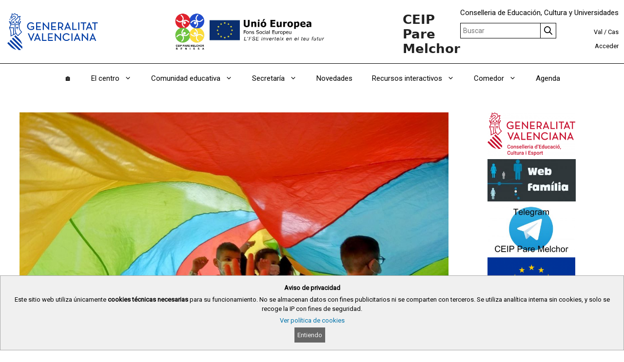

--- FILE ---
content_type: text/html; charset=UTF-8
request_url: https://portal.edu.gva.es/ceipparemelchor/es/transicio-infantil-primaria-es/
body_size: 20562
content:
<!DOCTYPE html>
<html lang="es-ES">
<head>
	<meta charset="UTF-8">
	<title>Transición infantil &#8211; primaria &#8211; CEIP Pare Melchor</title>
<meta name='robots' content='max-image-preview:large' />
<link rel="alternate" href="https://portal.edu.gva.es/ceipparemelchor/transicio-infantil-primaria/" hreflang="ca" />
<link rel="alternate" href="https://portal.edu.gva.es/ceipparemelchor/es/transicio-infantil-primaria-es/" hreflang="es" />
<meta name="viewport" content="width=device-width, initial-scale=1"><link rel='dns-prefetch' href='//static.addtoany.com' />
<link rel="alternate" type="application/rss+xml" title="CEIP Pare Melchor &raquo; Feed" href="https://portal.edu.gva.es/ceipparemelchor/es/feed/" />
<link rel="alternate" type="text/calendar" title="CEIP Pare Melchor &raquo; iCal Feed" href="https://portal.edu.gva.es/ceipparemelchor/es/events/?ical=1" />
<script>
window._wpemojiSettings = {"baseUrl":"https:\/\/s.w.org\/images\/core\/emoji\/15.0.3\/72x72\/","ext":".png","svgUrl":"https:\/\/s.w.org\/images\/core\/emoji\/15.0.3\/svg\/","svgExt":".svg","source":{"concatemoji":"https:\/\/portal.edu.gva.es\/ceipparemelchor\/wp-includes\/js\/wp-emoji-release.min.js"}};
/*! This file is auto-generated */
!function(i,n){var o,s,e;function c(e){try{var t={supportTests:e,timestamp:(new Date).valueOf()};sessionStorage.setItem(o,JSON.stringify(t))}catch(e){}}function p(e,t,n){e.clearRect(0,0,e.canvas.width,e.canvas.height),e.fillText(t,0,0);var t=new Uint32Array(e.getImageData(0,0,e.canvas.width,e.canvas.height).data),r=(e.clearRect(0,0,e.canvas.width,e.canvas.height),e.fillText(n,0,0),new Uint32Array(e.getImageData(0,0,e.canvas.width,e.canvas.height).data));return t.every(function(e,t){return e===r[t]})}function u(e,t,n){switch(t){case"flag":return n(e,"\ud83c\udff3\ufe0f\u200d\u26a7\ufe0f","\ud83c\udff3\ufe0f\u200b\u26a7\ufe0f")?!1:!n(e,"\ud83c\uddfa\ud83c\uddf3","\ud83c\uddfa\u200b\ud83c\uddf3")&&!n(e,"\ud83c\udff4\udb40\udc67\udb40\udc62\udb40\udc65\udb40\udc6e\udb40\udc67\udb40\udc7f","\ud83c\udff4\u200b\udb40\udc67\u200b\udb40\udc62\u200b\udb40\udc65\u200b\udb40\udc6e\u200b\udb40\udc67\u200b\udb40\udc7f");case"emoji":return!n(e,"\ud83d\udc26\u200d\u2b1b","\ud83d\udc26\u200b\u2b1b")}return!1}function f(e,t,n){var r="undefined"!=typeof WorkerGlobalScope&&self instanceof WorkerGlobalScope?new OffscreenCanvas(300,150):i.createElement("canvas"),a=r.getContext("2d",{willReadFrequently:!0}),o=(a.textBaseline="top",a.font="600 32px Arial",{});return e.forEach(function(e){o[e]=t(a,e,n)}),o}function t(e){var t=i.createElement("script");t.src=e,t.defer=!0,i.head.appendChild(t)}"undefined"!=typeof Promise&&(o="wpEmojiSettingsSupports",s=["flag","emoji"],n.supports={everything:!0,everythingExceptFlag:!0},e=new Promise(function(e){i.addEventListener("DOMContentLoaded",e,{once:!0})}),new Promise(function(t){var n=function(){try{var e=JSON.parse(sessionStorage.getItem(o));if("object"==typeof e&&"number"==typeof e.timestamp&&(new Date).valueOf()<e.timestamp+604800&&"object"==typeof e.supportTests)return e.supportTests}catch(e){}return null}();if(!n){if("undefined"!=typeof Worker&&"undefined"!=typeof OffscreenCanvas&&"undefined"!=typeof URL&&URL.createObjectURL&&"undefined"!=typeof Blob)try{var e="postMessage("+f.toString()+"("+[JSON.stringify(s),u.toString(),p.toString()].join(",")+"));",r=new Blob([e],{type:"text/javascript"}),a=new Worker(URL.createObjectURL(r),{name:"wpTestEmojiSupports"});return void(a.onmessage=function(e){c(n=e.data),a.terminate(),t(n)})}catch(e){}c(n=f(s,u,p))}t(n)}).then(function(e){for(var t in e)n.supports[t]=e[t],n.supports.everything=n.supports.everything&&n.supports[t],"flag"!==t&&(n.supports.everythingExceptFlag=n.supports.everythingExceptFlag&&n.supports[t]);n.supports.everythingExceptFlag=n.supports.everythingExceptFlag&&!n.supports.flag,n.DOMReady=!1,n.readyCallback=function(){n.DOMReady=!0}}).then(function(){return e}).then(function(){var e;n.supports.everything||(n.readyCallback(),(e=n.source||{}).concatemoji?t(e.concatemoji):e.wpemoji&&e.twemoji&&(t(e.twemoji),t(e.wpemoji)))}))}((window,document),window._wpemojiSettings);
</script>
<style id='wp-emoji-styles-inline-css'>

	img.wp-smiley, img.emoji {
		display: inline !important;
		border: none !important;
		box-shadow: none !important;
		height: 1em !important;
		width: 1em !important;
		margin: 0 0.07em !important;
		vertical-align: -0.1em !important;
		background: none !important;
		padding: 0 !important;
	}
</style>
<link rel='stylesheet' id='wp-block-library-css' href='https://portal.edu.gva.es/ceipparemelchor/wp-includes/css/dist/block-library/style.min.css' media='all' />
<style id='cloudcatch-light-modal-block-style-inline-css'>
.wp-block-cloudcatch-light-modal-block{background-color:var(--wp--preset--color--white);box-shadow:1px 1px 12px rgba(0,0,0,.1);box-sizing:border-box;display:flex;flex-direction:column;max-height:calc(100svh - 64px);max-width:600px;overflow:hidden;overflow-wrap:break-word;padding:var(--wp--style--modal--padding,32px);position:relative;width:calc(100% - var(--wp--style--root--padding-left, 32px) - var(--wp--style--root--padding-right, 32px))}.admin-bar .wp-block-cloudcatch-light-modal-block{max-height:calc(100svh - 96px);transform:translateY(16px)}@media(max-width:782px){.admin-bar .wp-block-cloudcatch-light-modal-block{max-height:calc(100svh - 110px);transform:translateY(23px)}}.wp-block-cloudcatch-light-modal-block__wrapper{background-color:rgba(0,0,0,.1);display:none}.wp-block-cloudcatch-light-modal-block__wrapper.is-open{align-items:center;display:inline-flex;height:100%;justify-content:center;left:0;margin:0;max-width:none!important;position:fixed;top:0;width:100%;z-index:10000}.wp-block-cloudcatch-light-modal-block__content{height:inherit;overflow:auto;overscroll-behavior:contain}.wp-block-cloudcatch-light-modal-block__close{-webkit-appearance:none;-moz-appearance:none;appearance:none;background-color:hsla(0,0%,100%,.125);border:none;border-radius:50%;box-shadow:none;cursor:pointer;line-height:0;margin:0;padding:.75rem;position:absolute;right:8px;top:8px;transition:background-color .2s ease-in-out;z-index:10001}.wp-block-cloudcatch-light-modal-block__close:focus,.wp-block-cloudcatch-light-modal-block__close:hover{background-color:hsla(0,0%,100%,.2)}

 [data-trigger-modal]{cursor:pointer;}
    p[data-trigger-modal],
    h1[data-trigger-modal],
    h2[data-trigger-modal],
    h3[data-trigger-modal],
    h4[data-trigger-modal],
    h5[data-trigger-modal],
    h6[data-trigger-modal] {
    color: #1e73be;
    text-decoration: underline;
    }

</style>
<style id='safe-svg-svg-icon-style-inline-css'>
.safe-svg-cover{text-align:center}.safe-svg-cover .safe-svg-inside{display:inline-block;max-width:100%}.safe-svg-cover svg{height:100%;max-height:100%;max-width:100%;width:100%}

</style>
<style id='classic-theme-styles-inline-css'>
/*! This file is auto-generated */
.wp-block-button__link{color:#fff;background-color:#32373c;border-radius:9999px;box-shadow:none;text-decoration:none;padding:calc(.667em + 2px) calc(1.333em + 2px);font-size:1.125em}.wp-block-file__button{background:#32373c;color:#fff;text-decoration:none}
</style>
<style id='global-styles-inline-css'>
:root{--wp--preset--aspect-ratio--square: 1;--wp--preset--aspect-ratio--4-3: 4/3;--wp--preset--aspect-ratio--3-4: 3/4;--wp--preset--aspect-ratio--3-2: 3/2;--wp--preset--aspect-ratio--2-3: 2/3;--wp--preset--aspect-ratio--16-9: 16/9;--wp--preset--aspect-ratio--9-16: 9/16;--wp--preset--color--black: #000000;--wp--preset--color--cyan-bluish-gray: #abb8c3;--wp--preset--color--white: #ffffff;--wp--preset--color--pale-pink: #f78da7;--wp--preset--color--vivid-red: #cf2e2e;--wp--preset--color--luminous-vivid-orange: #ff6900;--wp--preset--color--luminous-vivid-amber: #fcb900;--wp--preset--color--light-green-cyan: #7bdcb5;--wp--preset--color--vivid-green-cyan: #00d084;--wp--preset--color--pale-cyan-blue: #8ed1fc;--wp--preset--color--vivid-cyan-blue: #0693e3;--wp--preset--color--vivid-purple: #9b51e0;--wp--preset--color--contrast: var(--contrast);--wp--preset--color--contrast-2: var(--contrast-2);--wp--preset--color--contrast-3: var(--contrast-3);--wp--preset--color--base: var(--base);--wp--preset--color--base-2: var(--base-2);--wp--preset--color--base-3: var(--base-3);--wp--preset--color--accent: var(--accent);--wp--preset--gradient--vivid-cyan-blue-to-vivid-purple: linear-gradient(135deg,rgba(6,147,227,1) 0%,rgb(155,81,224) 100%);--wp--preset--gradient--light-green-cyan-to-vivid-green-cyan: linear-gradient(135deg,rgb(122,220,180) 0%,rgb(0,208,130) 100%);--wp--preset--gradient--luminous-vivid-amber-to-luminous-vivid-orange: linear-gradient(135deg,rgba(252,185,0,1) 0%,rgba(255,105,0,1) 100%);--wp--preset--gradient--luminous-vivid-orange-to-vivid-red: linear-gradient(135deg,rgba(255,105,0,1) 0%,rgb(207,46,46) 100%);--wp--preset--gradient--very-light-gray-to-cyan-bluish-gray: linear-gradient(135deg,rgb(238,238,238) 0%,rgb(169,184,195) 100%);--wp--preset--gradient--cool-to-warm-spectrum: linear-gradient(135deg,rgb(74,234,220) 0%,rgb(151,120,209) 20%,rgb(207,42,186) 40%,rgb(238,44,130) 60%,rgb(251,105,98) 80%,rgb(254,248,76) 100%);--wp--preset--gradient--blush-light-purple: linear-gradient(135deg,rgb(255,206,236) 0%,rgb(152,150,240) 100%);--wp--preset--gradient--blush-bordeaux: linear-gradient(135deg,rgb(254,205,165) 0%,rgb(254,45,45) 50%,rgb(107,0,62) 100%);--wp--preset--gradient--luminous-dusk: linear-gradient(135deg,rgb(255,203,112) 0%,rgb(199,81,192) 50%,rgb(65,88,208) 100%);--wp--preset--gradient--pale-ocean: linear-gradient(135deg,rgb(255,245,203) 0%,rgb(182,227,212) 50%,rgb(51,167,181) 100%);--wp--preset--gradient--electric-grass: linear-gradient(135deg,rgb(202,248,128) 0%,rgb(113,206,126) 100%);--wp--preset--gradient--midnight: linear-gradient(135deg,rgb(2,3,129) 0%,rgb(40,116,252) 100%);--wp--preset--font-size--small: 13px;--wp--preset--font-size--medium: 20px;--wp--preset--font-size--large: 36px;--wp--preset--font-size--x-large: 42px;--wp--preset--spacing--20: 0.44rem;--wp--preset--spacing--30: 0.67rem;--wp--preset--spacing--40: 1rem;--wp--preset--spacing--50: 1.5rem;--wp--preset--spacing--60: 2.25rem;--wp--preset--spacing--70: 3.38rem;--wp--preset--spacing--80: 5.06rem;--wp--preset--shadow--natural: 6px 6px 9px rgba(0, 0, 0, 0.2);--wp--preset--shadow--deep: 12px 12px 50px rgba(0, 0, 0, 0.4);--wp--preset--shadow--sharp: 6px 6px 0px rgba(0, 0, 0, 0.2);--wp--preset--shadow--outlined: 6px 6px 0px -3px rgba(255, 255, 255, 1), 6px 6px rgba(0, 0, 0, 1);--wp--preset--shadow--crisp: 6px 6px 0px rgba(0, 0, 0, 1);}:where(.is-layout-flex){gap: 0.5em;}:where(.is-layout-grid){gap: 0.5em;}body .is-layout-flex{display: flex;}.is-layout-flex{flex-wrap: wrap;align-items: center;}.is-layout-flex > :is(*, div){margin: 0;}body .is-layout-grid{display: grid;}.is-layout-grid > :is(*, div){margin: 0;}:where(.wp-block-columns.is-layout-flex){gap: 2em;}:where(.wp-block-columns.is-layout-grid){gap: 2em;}:where(.wp-block-post-template.is-layout-flex){gap: 1.25em;}:where(.wp-block-post-template.is-layout-grid){gap: 1.25em;}.has-black-color{color: var(--wp--preset--color--black) !important;}.has-cyan-bluish-gray-color{color: var(--wp--preset--color--cyan-bluish-gray) !important;}.has-white-color{color: var(--wp--preset--color--white) !important;}.has-pale-pink-color{color: var(--wp--preset--color--pale-pink) !important;}.has-vivid-red-color{color: var(--wp--preset--color--vivid-red) !important;}.has-luminous-vivid-orange-color{color: var(--wp--preset--color--luminous-vivid-orange) !important;}.has-luminous-vivid-amber-color{color: var(--wp--preset--color--luminous-vivid-amber) !important;}.has-light-green-cyan-color{color: var(--wp--preset--color--light-green-cyan) !important;}.has-vivid-green-cyan-color{color: var(--wp--preset--color--vivid-green-cyan) !important;}.has-pale-cyan-blue-color{color: var(--wp--preset--color--pale-cyan-blue) !important;}.has-vivid-cyan-blue-color{color: var(--wp--preset--color--vivid-cyan-blue) !important;}.has-vivid-purple-color{color: var(--wp--preset--color--vivid-purple) !important;}.has-black-background-color{background-color: var(--wp--preset--color--black) !important;}.has-cyan-bluish-gray-background-color{background-color: var(--wp--preset--color--cyan-bluish-gray) !important;}.has-white-background-color{background-color: var(--wp--preset--color--white) !important;}.has-pale-pink-background-color{background-color: var(--wp--preset--color--pale-pink) !important;}.has-vivid-red-background-color{background-color: var(--wp--preset--color--vivid-red) !important;}.has-luminous-vivid-orange-background-color{background-color: var(--wp--preset--color--luminous-vivid-orange) !important;}.has-luminous-vivid-amber-background-color{background-color: var(--wp--preset--color--luminous-vivid-amber) !important;}.has-light-green-cyan-background-color{background-color: var(--wp--preset--color--light-green-cyan) !important;}.has-vivid-green-cyan-background-color{background-color: var(--wp--preset--color--vivid-green-cyan) !important;}.has-pale-cyan-blue-background-color{background-color: var(--wp--preset--color--pale-cyan-blue) !important;}.has-vivid-cyan-blue-background-color{background-color: var(--wp--preset--color--vivid-cyan-blue) !important;}.has-vivid-purple-background-color{background-color: var(--wp--preset--color--vivid-purple) !important;}.has-black-border-color{border-color: var(--wp--preset--color--black) !important;}.has-cyan-bluish-gray-border-color{border-color: var(--wp--preset--color--cyan-bluish-gray) !important;}.has-white-border-color{border-color: var(--wp--preset--color--white) !important;}.has-pale-pink-border-color{border-color: var(--wp--preset--color--pale-pink) !important;}.has-vivid-red-border-color{border-color: var(--wp--preset--color--vivid-red) !important;}.has-luminous-vivid-orange-border-color{border-color: var(--wp--preset--color--luminous-vivid-orange) !important;}.has-luminous-vivid-amber-border-color{border-color: var(--wp--preset--color--luminous-vivid-amber) !important;}.has-light-green-cyan-border-color{border-color: var(--wp--preset--color--light-green-cyan) !important;}.has-vivid-green-cyan-border-color{border-color: var(--wp--preset--color--vivid-green-cyan) !important;}.has-pale-cyan-blue-border-color{border-color: var(--wp--preset--color--pale-cyan-blue) !important;}.has-vivid-cyan-blue-border-color{border-color: var(--wp--preset--color--vivid-cyan-blue) !important;}.has-vivid-purple-border-color{border-color: var(--wp--preset--color--vivid-purple) !important;}.has-vivid-cyan-blue-to-vivid-purple-gradient-background{background: var(--wp--preset--gradient--vivid-cyan-blue-to-vivid-purple) !important;}.has-light-green-cyan-to-vivid-green-cyan-gradient-background{background: var(--wp--preset--gradient--light-green-cyan-to-vivid-green-cyan) !important;}.has-luminous-vivid-amber-to-luminous-vivid-orange-gradient-background{background: var(--wp--preset--gradient--luminous-vivid-amber-to-luminous-vivid-orange) !important;}.has-luminous-vivid-orange-to-vivid-red-gradient-background{background: var(--wp--preset--gradient--luminous-vivid-orange-to-vivid-red) !important;}.has-very-light-gray-to-cyan-bluish-gray-gradient-background{background: var(--wp--preset--gradient--very-light-gray-to-cyan-bluish-gray) !important;}.has-cool-to-warm-spectrum-gradient-background{background: var(--wp--preset--gradient--cool-to-warm-spectrum) !important;}.has-blush-light-purple-gradient-background{background: var(--wp--preset--gradient--blush-light-purple) !important;}.has-blush-bordeaux-gradient-background{background: var(--wp--preset--gradient--blush-bordeaux) !important;}.has-luminous-dusk-gradient-background{background: var(--wp--preset--gradient--luminous-dusk) !important;}.has-pale-ocean-gradient-background{background: var(--wp--preset--gradient--pale-ocean) !important;}.has-electric-grass-gradient-background{background: var(--wp--preset--gradient--electric-grass) !important;}.has-midnight-gradient-background{background: var(--wp--preset--gradient--midnight) !important;}.has-small-font-size{font-size: var(--wp--preset--font-size--small) !important;}.has-medium-font-size{font-size: var(--wp--preset--font-size--medium) !important;}.has-large-font-size{font-size: var(--wp--preset--font-size--large) !important;}.has-x-large-font-size{font-size: var(--wp--preset--font-size--x-large) !important;}
:where(.wp-block-post-template.is-layout-flex){gap: 1.25em;}:where(.wp-block-post-template.is-layout-grid){gap: 1.25em;}
:where(.wp-block-columns.is-layout-flex){gap: 2em;}:where(.wp-block-columns.is-layout-grid){gap: 2em;}
:root :where(.wp-block-pullquote){font-size: 1.5em;line-height: 1.6;}
</style>
<link rel='stylesheet' id='gva_cabecera-css' href='https://portal.edu.gva.es/ceipparemelchor/wp-content/plugins/gva_cabecera/public/css/gva_cabecera-public.css?ver=1.1.0' media='all' />
<link rel='stylesheet' id='dashicons-css' href='https://portal.edu.gva.es/ceipparemelchor/wp-includes/css/dashicons.min.css' media='all' />
<link rel='stylesheet' id='page-list-style-css' href='https://portal.edu.gva.es/ceipparemelchor/wp-content/plugins/page-list/css/page-list.css?ver=5.7' media='all' />
<link rel='stylesheet' id='portal-edu-last-login-css' href='https://portal.edu.gva.es/ceipparemelchor/wp-content/plugins/portal-edu-last-login/public/css/portal-edu-last-login-public.css?ver=1.0.0' media='all' />
<link rel='stylesheet' id='generate-style-grid-css' href='https://portal.edu.gva.es/ceipparemelchor/wp-content/themes/generatepress/assets/css/unsemantic-grid.min.css?ver=3.5.1' media='all' />
<link rel='stylesheet' id='generate-style-css' href='https://portal.edu.gva.es/ceipparemelchor/wp-content/themes/generatepress/assets/css/style.min.css?ver=3.5.1' media='all' />
<style id='generate-style-inline-css'>
body{background-color:#ffffff;color:#3a3a3a;}a{color:#1e73be;}a:hover, a:focus, a:active{color:#000000;}body .grid-container{max-width:2000px;}.wp-block-group__inner-container{max-width:2000px;margin-left:auto;margin-right:auto;}.site-header .header-image{width:310px;}.generate-back-to-top{font-size:20px;border-radius:3px;position:fixed;bottom:30px;right:30px;line-height:40px;width:40px;text-align:center;z-index:10;transition:opacity 300ms ease-in-out;opacity:0.1;transform:translateY(1000px);}.generate-back-to-top__show{opacity:1;transform:translateY(0);}:root{--contrast:#222222;--contrast-2:#575760;--contrast-3:#b2b2be;--base:#f0f0f0;--base-2:#f7f8f9;--base-3:#ffffff;--accent:#1e73be;}:root .has-contrast-color{color:var(--contrast);}:root .has-contrast-background-color{background-color:var(--contrast);}:root .has-contrast-2-color{color:var(--contrast-2);}:root .has-contrast-2-background-color{background-color:var(--contrast-2);}:root .has-contrast-3-color{color:var(--contrast-3);}:root .has-contrast-3-background-color{background-color:var(--contrast-3);}:root .has-base-color{color:var(--base);}:root .has-base-background-color{background-color:var(--base);}:root .has-base-2-color{color:var(--base-2);}:root .has-base-2-background-color{background-color:var(--base-2);}:root .has-base-3-color{color:var(--base-3);}:root .has-base-3-background-color{background-color:var(--base-3);}:root .has-accent-color{color:var(--accent);}:root .has-accent-background-color{background-color:var(--accent);}body, button, input, select, textarea{font-family:-apple-system, system-ui, BlinkMacSystemFont, "Segoe UI", Helvetica, Arial, sans-serif, "Apple Color Emoji", "Segoe UI Emoji", "Segoe UI Symbol";}body{line-height:1.5;}.entry-content > [class*="wp-block-"]:not(:last-child):not(.wp-block-heading){margin-bottom:1.5em;}.main-title{font-size:45px;}.main-navigation .main-nav ul ul li a{font-size:14px;}.sidebar .widget, .footer-widgets .widget{font-size:17px;}h1{font-weight:300;font-size:40px;}h2{font-weight:300;font-size:30px;}h3{font-size:20px;}h4{font-size:inherit;}h5{font-size:inherit;}@media (max-width:768px){.main-title{font-size:30px;}h1{font-size:30px;}h2{font-size:25px;}}.top-bar{background-color:#636363;color:#ffffff;}.top-bar a{color:#ffffff;}.top-bar a:hover{color:#303030;}.site-header{background-color:#ffffff;color:#3a3a3a;}.site-header a{color:#3a3a3a;}.main-title a,.main-title a:hover{color:#222222;}.site-description{color:#757575;}.main-navigation,.main-navigation ul ul{background-color:#222222;}.main-navigation .main-nav ul li a, .main-navigation .menu-toggle, .main-navigation .menu-bar-items{color:#ffffff;}.main-navigation .main-nav ul li:not([class*="current-menu-"]):hover > a, .main-navigation .main-nav ul li:not([class*="current-menu-"]):focus > a, .main-navigation .main-nav ul li.sfHover:not([class*="current-menu-"]) > a, .main-navigation .menu-bar-item:hover > a, .main-navigation .menu-bar-item.sfHover > a{color:#ffffff;background-color:#3f3f3f;}button.menu-toggle:hover,button.menu-toggle:focus,.main-navigation .mobile-bar-items a,.main-navigation .mobile-bar-items a:hover,.main-navigation .mobile-bar-items a:focus{color:#ffffff;}.main-navigation .main-nav ul li[class*="current-menu-"] > a{color:#ffffff;background-color:#3f3f3f;}.navigation-search input[type="search"],.navigation-search input[type="search"]:active, .navigation-search input[type="search"]:focus, .main-navigation .main-nav ul li.search-item.active > a, .main-navigation .menu-bar-items .search-item.active > a{color:#ffffff;background-color:#3f3f3f;}.main-navigation ul ul{background-color:#3f3f3f;}.main-navigation .main-nav ul ul li a{color:#ffffff;}.main-navigation .main-nav ul ul li:not([class*="current-menu-"]):hover > a,.main-navigation .main-nav ul ul li:not([class*="current-menu-"]):focus > a, .main-navigation .main-nav ul ul li.sfHover:not([class*="current-menu-"]) > a{color:#ffffff;background-color:#4f4f4f;}.main-navigation .main-nav ul ul li[class*="current-menu-"] > a{color:#ffffff;background-color:#4f4f4f;}.separate-containers .inside-article, .separate-containers .comments-area, .separate-containers .page-header, .one-container .container, .separate-containers .paging-navigation, .inside-page-header{background-color:#ffffff;}.entry-title a:hover{color:#ffffff;}.entry-meta{color:#595959;}.entry-meta a{color:#595959;}.entry-meta a:hover{color:#1e73be;}.sidebar .widget{background-color:#ffffff;}.sidebar .widget .widget-title{color:#000000;}.footer-widgets{background-color:#ffffff;}.footer-widgets .widget-title{color:#000000;}.site-info{color:#ffffff;background-color:#222222;}.site-info a{color:#ffffff;}.site-info a:hover{color:#606060;}.footer-bar .widget_nav_menu .current-menu-item a{color:#606060;}input[type="text"],input[type="email"],input[type="url"],input[type="password"],input[type="search"],input[type="tel"],input[type="number"],textarea,select{color:#666666;background-color:#fafafa;border-color:#cccccc;}input[type="text"]:focus,input[type="email"]:focus,input[type="url"]:focus,input[type="password"]:focus,input[type="search"]:focus,input[type="tel"]:focus,input[type="number"]:focus,textarea:focus,select:focus{color:#666666;background-color:#ffffff;border-color:#bfbfbf;}button,html input[type="button"],input[type="reset"],input[type="submit"],a.button,a.wp-block-button__link:not(.has-background){color:#ffffff;background-color:#666666;}button:hover,html input[type="button"]:hover,input[type="reset"]:hover,input[type="submit"]:hover,a.button:hover,button:focus,html input[type="button"]:focus,input[type="reset"]:focus,input[type="submit"]:focus,a.button:focus,a.wp-block-button__link:not(.has-background):active,a.wp-block-button__link:not(.has-background):focus,a.wp-block-button__link:not(.has-background):hover{color:#ffffff;background-color:#3f3f3f;}a.generate-back-to-top{background-color:rgba( 0,0,0,0.4 );color:#ffffff;}a.generate-back-to-top:hover,a.generate-back-to-top:focus{background-color:rgba( 0,0,0,0.6 );color:#ffffff;}:root{--gp-search-modal-bg-color:var(--base-3);--gp-search-modal-text-color:var(--contrast);--gp-search-modal-overlay-bg-color:rgba(0,0,0,0.2);}@media (max-width: 768px){.main-navigation .menu-bar-item:hover > a, .main-navigation .menu-bar-item.sfHover > a{background:none;color:#ffffff;}}.inside-top-bar{padding:10px;}.inside-header{padding:40px;}.site-main .wp-block-group__inner-container{padding:40px;}.entry-content .alignwide, body:not(.no-sidebar) .entry-content .alignfull{margin-left:-40px;width:calc(100% + 80px);max-width:calc(100% + 80px);}.separate-containers .widget, .separate-containers .site-main > *, .separate-containers .page-header, .widget-area .main-navigation{margin-bottom:0px;}.separate-containers .site-main{margin:0px;}.both-right.separate-containers .inside-left-sidebar{margin-right:0px;}.both-right.separate-containers .inside-right-sidebar{margin-left:0px;}.both-left.separate-containers .inside-left-sidebar{margin-right:0px;}.both-left.separate-containers .inside-right-sidebar{margin-left:0px;}.separate-containers .page-header-image, .separate-containers .page-header-contained, .separate-containers .page-header-image-single, .separate-containers .page-header-content-single{margin-top:0px;}.separate-containers .inside-right-sidebar, .separate-containers .inside-left-sidebar{margin-top:0px;margin-bottom:0px;}.rtl .menu-item-has-children .dropdown-menu-toggle{padding-left:20px;}.rtl .main-navigation .main-nav ul li.menu-item-has-children > a{padding-right:20px;}.site-info{padding:20px;}@media (max-width:768px){.separate-containers .inside-article, .separate-containers .comments-area, .separate-containers .page-header, .separate-containers .paging-navigation, .one-container .site-content, .inside-page-header{padding:30px;}.site-main .wp-block-group__inner-container{padding:30px;}.site-info{padding-right:10px;padding-left:10px;}.entry-content .alignwide, body:not(.no-sidebar) .entry-content .alignfull{margin-left:-30px;width:calc(100% + 60px);max-width:calc(100% + 60px);}}.one-container .sidebar .widget{padding:0px;}/* End cached CSS */@media (max-width: 768px){.main-navigation .menu-toggle,.main-navigation .mobile-bar-items,.sidebar-nav-mobile:not(#sticky-placeholder){display:block;}.main-navigation ul,.gen-sidebar-nav{display:none;}[class*="nav-float-"] .site-header .inside-header > *{float:none;clear:both;}}
.dynamic-author-image-rounded{border-radius:100%;}.dynamic-featured-image, .dynamic-author-image{vertical-align:middle;}.one-container.blog .dynamic-content-template:not(:last-child), .one-container.archive .dynamic-content-template:not(:last-child){padding-bottom:0px;}.dynamic-entry-excerpt > p:last-child{margin-bottom:0px;}
</style>
<link rel='stylesheet' id='generate-mobile-style-css' href='https://portal.edu.gva.es/ceipparemelchor/wp-content/themes/generatepress/assets/css/mobile.min.css?ver=3.5.1' media='all' />
<link rel='stylesheet' id='addtoany-css' href='https://portal.edu.gva.es/ceipparemelchor/wp-content/plugins/add-to-any/addtoany.min.css?ver=1.16' media='all' />
<style id='generateblocks-inline-css'>
.gb-container .wp-block-image img{vertical-align:middle;}.gb-grid-wrapper .wp-block-image{margin-bottom:0;}.gb-highlight{background:none;}
</style>
<link rel='stylesheet' id='generate-blog-images-css' href='https://portal.edu.gva.es/ceipparemelchor/wp-content/plugins/gp-premium/blog/functions/css/featured-images.min.css?ver=2.5.0' media='all' />
<link rel='stylesheet' id='generate-secondary-nav-css' href='https://portal.edu.gva.es/ceipparemelchor/wp-content/plugins/gp-premium/secondary-nav/functions/css/style.min.css?ver=2.5.0' media='all' />
<style id='generate-secondary-nav-inline-css'>
.secondary-navigation{background-color:#636363;}.secondary-navigation .main-nav ul li a,.secondary-navigation .menu-toggle,.secondary-menu-bar-items .menu-bar-item > a{color:#ffffff;}.secondary-navigation .secondary-menu-bar-items{color:#ffffff;}button.secondary-menu-toggle:hover,button.secondary-menu-toggle:focus{color:#ffffff;}.widget-area .secondary-navigation{margin-bottom:0px;}.secondary-navigation ul ul{background-color:#303030;top:auto;}.secondary-navigation .main-nav ul ul li a{color:#ffffff;}.secondary-navigation .main-nav ul li:not([class*="current-menu-"]):hover > a, .secondary-navigation .main-nav ul li:not([class*="current-menu-"]):focus > a, .secondary-navigation .main-nav ul li.sfHover:not([class*="current-menu-"]) > a, .secondary-menu-bar-items .menu-bar-item:hover > a{color:#ffffff;background-color:#303030;}.secondary-navigation .main-nav ul ul li:not([class*="current-menu-"]):hover > a,.secondary-navigation .main-nav ul ul li:not([class*="current-menu-"]):focus > a,.secondary-navigation .main-nav ul ul li.sfHover:not([class*="current-menu-"]) > a{color:#ffffff;background-color:#474747;}.secondary-navigation .main-nav ul li[class*="current-menu-"] > a{color:#222222;background-color:#ffffff;}.secondary-navigation .main-nav ul ul li[class*="current-menu-"] > a{color:#ffffff;background-color:#474747;}.secondary-navigation.toggled .dropdown-menu-toggle:before{display:none;}@media (max-width: 768px) {.secondary-menu-bar-items .menu-bar-item:hover > a{background: none;color: #ffffff;}}
</style>
<link rel='stylesheet' id='generate-secondary-nav-mobile-css' href='https://portal.edu.gva.es/ceipparemelchor/wp-content/plugins/gp-premium/secondary-nav/functions/css/style-mobile.min.css?ver=2.5.0' media='all' />
<script id="addtoany-core-js-before">
window.a2a_config=window.a2a_config||{};a2a_config.callbacks=[];a2a_config.overlays=[];a2a_config.templates={};a2a_localize = {
	Share: "Compartir",
	Save: "Guardar",
	Subscribe: "Suscribir",
	Email: "Correo electrónico",
	Bookmark: "Marcador",
	ShowAll: "Mostrar todo",
	ShowLess: "Mostrar menos",
	FindServices: "Encontrar servicio(s)",
	FindAnyServiceToAddTo: "Encuentra al instante cualquier servicio para añadir a",
	PoweredBy: "Funciona con",
	ShareViaEmail: "Compartir por correo electrónico",
	SubscribeViaEmail: "Suscribirse a través de correo electrónico",
	BookmarkInYourBrowser: "Añadir a marcadores de tu navegador",
	BookmarkInstructions: "Presiona «Ctrl+D» o «\u2318+D» para añadir esta página a marcadores",
	AddToYourFavorites: "Añadir a tus favoritos",
	SendFromWebOrProgram: "Enviar desde cualquier dirección o programa de correo electrónico ",
	EmailProgram: "Programa de correo electrónico",
	More: "Más&#8230;",
	ThanksForSharing: "¡Gracias por compartir!",
	ThanksForFollowing: "¡Gracias por seguirnos!"
};
</script>
<script defer src="https://static.addtoany.com/menu/page.js" id="addtoany-core-js"></script>
<script src="https://portal.edu.gva.es/ceipparemelchor/wp-includes/js/jquery/jquery.min.js?ver=3.7.1" id="jquery-core-js"></script>
<script src="https://portal.edu.gva.es/ceipparemelchor/wp-includes/js/jquery/jquery-migrate.min.js?ver=3.4.1" id="jquery-migrate-js"></script>
<script defer src="https://portal.edu.gva.es/ceipparemelchor/wp-content/plugins/add-to-any/addtoany.min.js?ver=1.1" id="addtoany-jquery-js"></script>
<script src="https://portal.edu.gva.es/ceipparemelchor/wp-content/plugins/gva_cabecera/public/js/gva_cabecera-public.js" id="cabecera-js-js"></script>
<link rel="https://api.w.org/" href="https://portal.edu.gva.es/ceipparemelchor/wp-json/" /><link rel="alternate" title="JSON" type="application/json" href="https://portal.edu.gva.es/ceipparemelchor/wp-json/wp/v2/posts/3458" /><link rel="EditURI" type="application/rsd+xml" title="RSD" href="https://portal.edu.gva.es/ceipparemelchor/xmlrpc.php?rsd" />

<link rel="canonical" href="https://portal.edu.gva.es/ceipparemelchor/es/transicio-infantil-primaria-es/" />
<link rel='shortlink' href='https://portal.edu.gva.es/ceipparemelchor/?p=3458' />
<link rel="alternate" title="oEmbed (JSON)" type="application/json+oembed" href="https://portal.edu.gva.es/ceipparemelchor/wp-json/oembed/1.0/embed?url=https%3A%2F%2Fportal.edu.gva.es%2Fceipparemelchor%2Fes%2Ftransicio-infantil-primaria-es%2F" />
<link rel="alternate" title="oEmbed (XML)" type="text/xml+oembed" href="https://portal.edu.gva.es/ceipparemelchor/wp-json/oembed/1.0/embed?url=https%3A%2F%2Fportal.edu.gva.es%2Fceipparemelchor%2Fes%2Ftransicio-infantil-primaria-es%2F&#038;format=xml" />
        <script type="text/javascript">
			jQuery(document).keypress( function(event) {
				var modificacion_url = "&amp;download=1";
				var url_sharepoint = "https://gvaedu.sharepoint.com";
				if (jQuery( "#fl-field-photo_url" ).find( '[name=\'photo_url\']' ).val() != null && jQuery( "#fl-field-photo_url" ).find( '[name=\'photo_url\']' ).val().substring(0, 29) == url_sharepoint){
					jQuery( "#fl-field-photo_url" ).find( '[name=\'photo_url\']' ).on('keyup', function () {
						var actualizar = jQuery( "#fl-field-photo_url" ).find( '[name=\'photo_url\']' ).val().trim();
						if (actualizar.length > 0 && actualizar.substring(actualizar.length - 15, actualizar.length) != modificacion_url){
							jQuery( "#fl-field-photo_url" ).find( '[name=\'photo_url\']' ).val(actualizar+modificacion_url);
						}
						
					});
				}
			});
			jQuery(document).keypress( function(event) {
				var modificacion_url = "&amp;download=1";
				var url_sharepoint = "https://gvaedu.sharepoint.com";
				if (jQuery( ".ace_text ace_xml" ).val() != null && jQuery( ".ace_text ace_xml" ).val().substring(0, 29) == url_sharepoint){
					jQuery( ".ace_text ace_xml" ).on('keyup', function () {
						var actualizar = jQuery( ".ace_text ace_xml" ).val().trim();
						if (actualizar.length > 0 && actualizar.substring(actualizar.length - 15, actualizar.length) != modificacion_url){
							jQuery( ".ace_text ace_xml" ).val(actualizar+modificacion_url);
						}
						
					});
				}
			});
			
        </script>
    <style>
/*
	#wpadminbar {
		background-color: #424242 !important;
	}
	.nojq{
		background-color: #424242 !important;
	}
	#wpadminbar .menupop .ab-sub-wrapper, #wpadminbar .shortlink-input {
    	background-color: #424242 !important;
	}
	#wpadminbar li:hover > a, #wpadminbar a:focus {
		background-color: #424242 !important;
	}
	#avore {
		color:green;
	}
	*/
	/*Estilos para la cabecera en negro, copiados de adminova*/
	/*
	.gva_logo, #boton-form-buscador {
	    -webkit-filter: grayscale(100%);align-content
	}
	.barratop {
    	background: #000000;
	}
	.gva_bloque_derecha, .languages__item {
		color: black !important
	}
	.lang-item a {
	    color: black !important;
	}
	@media (max-width: 768px){
  		.conselleria {
    		color: #000000;
  		}	
	}
	.main-navigation .main-nav ul li a, .menu-toggle, .main-navigation .main-nav ul ul li a {
    	color: rgb(0, 0, 0) !important;
	}
	.site-header {
    	border-bottom: 1px solid rgb(0, 0, 0) !important; 
	}
	.movil {
    	border-bottom: 1px solid rgb(0, 0, 0) !important; 
	}
	#tercera-linea-gva_bloque a {
    	color: rgb(0, 0, 0) !important;
	}
	.inside-header {
		border-bottom: none !important;
	}
	*/
	
	/*Enlaces del pie */
	footer#gva-footer-es a {
    	color:#1b1b1b;
		font-weight:400;
	}

	footer#gva-footer-es a:hover {
    	text-decoration: underline !important;
	}

	/*Ocultación del apagado*/
	li#wp-admin-bar-switch-off {
    	display: none;
	}


</style>
<meta property="og:title" content="Transición infantil &#8211; primaria">
<meta property="og:type" content="article">
<meta property="og:url" content="https://portal.edu.gva.es/ceipparemelchor/es/transicio-infantil-primaria-es/">
<meta property="og:image" content="https://portal.edu.gva.es/ceipparemelchor/wp-content/uploads/sites/306/2022/04/photo_2022-04-13-11.43.12.jpeg">
<meta property="og:description" content="El alumnado de cinco años de infantil y el de primero de primaria han hecho unas actividades conjuntamente para conocer"><meta property="og:site_name" content="CEIP Pare Melchor">
<meta name="twitter:card" content="summary_large_image">
<meta name="twitter:title" content="Transición infantil &#8211; primaria">
<meta name="twitter:description" content="El alumnado de cinco años de infantil y el de primero de primaria han hecho unas actividades conjuntamente para conocer">
<meta name="twitter:image" content="https://portal.edu.gva.es/ceipparemelchor/wp-content/uploads/sites/306/2022/04/photo_2022-04-13-11.43.12.jpeg">
<meta name="tec-api-version" content="v1"><meta name="tec-api-origin" content="https://portal.edu.gva.es/ceipparemelchor"><link rel="alternate" href="https://portal.edu.gva.es/ceipparemelchor/wp-json/tribe/events/v1/" />    <script>
    var _paq = window._paq = window._paq || [];
    _paq.push(['disableCookies']);
    </script>

    
    <script>
    var _mtm = window._mtm = window._mtm || [];
    _mtm.push({'mtm.startTime': (new Date().getTime()), 'event': 'mtm.Start'});

    (function() {
        var d=document, g=d.createElement('script'), s=d.getElementsByTagName('script')[0];
        //Tracker pre 
        //g.async=true; g.src='https://matomo.gva.es/js/container_EDVBrZSu.js'; s.parentNode.insertBefore(g,s);
		//Tracker pro
		g.async=true; g.src='https://matomo.gva.es/js/container_3LyIaI5Y.js'; s.parentNode.insertBefore(g,s);
        //Tracker blogs pro
        //g.async=true; g.src='https://matomo.gva.es/js/container_5cNbyCkX.js'; s.parentNode.insertBefore(g,s);
    })();
    </script>
    <link rel="icon" href="https://portal.edu.gva.es/ceipparemelchor/wp-content/uploads/sites/306/2019/11/cropped-logotip_ceipparemelchor-1-32x32.jpg" sizes="32x32" />
<link rel="icon" href="https://portal.edu.gva.es/ceipparemelchor/wp-content/uploads/sites/306/2019/11/cropped-logotip_ceipparemelchor-1-192x192.jpg" sizes="192x192" />
<link rel="apple-touch-icon" href="https://portal.edu.gva.es/ceipparemelchor/wp-content/uploads/sites/306/2019/11/cropped-logotip_ceipparemelchor-1-180x180.jpg" />
<meta name="msapplication-TileImage" content="https://portal.edu.gva.es/ceipparemelchor/wp-content/uploads/sites/306/2019/11/cropped-logotip_ceipparemelchor-1-270x270.jpg" />
</head>

<body class="post-template-default single single-post postid-3458 single-format-standard wp-custom-logo wp-embed-responsive post-image-above-header post-image-aligned-center secondary-nav-above-header secondary-nav-aligned-right sticky-menu-fade tribe-no-js right-sidebar nav-below-header separate-containers fluid-header active-footer-widgets-0 nav-aligned-center header-aligned-center dropdown-hover featured-image-active" itemtype="https://schema.org/Blog" itemscope>
	<a class="screen-reader-text skip-link" href="#content" title="Saltar al contenido">Saltar al contenido</a>			<nav id="secondary-navigation" aria-label="Secondary" class="secondary-navigation" itemtype="https://schema.org/SiteNavigationElement" itemscope>
				<div class="inside-navigation grid-container grid-parent">
										<button class="menu-toggle secondary-menu-toggle">
						<span class="gp-icon icon-menu-bars"><svg viewBox="0 0 512 512" aria-hidden="true" xmlns="http://www.w3.org/2000/svg" width="1em" height="1em"><path d="M0 96c0-13.255 10.745-24 24-24h464c13.255 0 24 10.745 24 24s-10.745 24-24 24H24c-13.255 0-24-10.745-24-24zm0 160c0-13.255 10.745-24 24-24h464c13.255 0 24 10.745 24 24s-10.745 24-24 24H24c-13.255 0-24-10.745-24-24zm0 160c0-13.255 10.745-24 24-24h464c13.255 0 24 10.745 24 24s-10.745 24-24 24H24c-13.255 0-24-10.745-24-24z" /></svg><svg viewBox="0 0 512 512" aria-hidden="true" xmlns="http://www.w3.org/2000/svg" width="1em" height="1em"><path d="M71.029 71.029c9.373-9.372 24.569-9.372 33.942 0L256 222.059l151.029-151.03c9.373-9.372 24.569-9.372 33.942 0 9.372 9.373 9.372 24.569 0 33.942L289.941 256l151.03 151.029c9.372 9.373 9.372 24.569 0 33.942-9.373 9.372-24.569 9.372-33.942 0L256 289.941l-151.029 151.03c-9.373 9.372-24.569 9.372-33.942 0-9.372-9.373-9.372-24.569 0-33.942L222.059 256 71.029 104.971c-9.372-9.373-9.372-24.569 0-33.942z" /></svg></span><span class="mobile-menu">Menu</span>					</button>
									</div><!-- .inside-navigation -->
			</nav><!-- #secondary-navigation -->
					<header class="site-header" id="masthead" aria-label="Site"  itemtype="https://schema.org/WPHeader" itemscope>
			<div class="inside-header">
				
                                                                                                                    <div class="movil"> <!-- div visible solo en movil-->

    <div class="barratop">
        
        <div class="acceso">
                 <a class="admin" href="https://portal.edu.gva.es/ceipparemelchor/wp-login.php?redirect_to=https%3A%2F%2Fportal.edu.gva.es%2Fceipparemelchor%2Fes%2Ftransicio-infantil-primaria-es">Acceder</a>
                       </div>
        <div class="colder">
                                 <div class="idioma">
            <ul><li class="lang-item"><a href="https://portal.edu.gva.es/ceipparemelchor/transicio-infantil-primaria/" class="languages__item">Val</a></li><li class="lang-item"><a href="https://portal.edu.gva.es/ceipparemelchor/es/transicio-infantil-primaria-es/" class="languages__item languages__item--current">Cas</a></li></ul> 

        </div>

                <div class="buscador">
                        <img class="icono" data-lupa="https://portal.edu.gva.es/ceipparemelchor/wp-content/plugins/gva_cabecera/public/img/icono-lupa-blanca.svg" data-cerrar="https://portal.edu.gva.es/ceipparemelchor/wp-content/plugins/gva_cabecera/public/img/icono-cerrar.svg" src="https://portal.edu.gva.es/ceipparemelchor/wp-content/plugins/gva_cabecera/public/img/icono-lupa-blanca.svg" alt="Botón buscar">
        <form id="form1cap2" method="get" action="/ceipparemelchor" class="navbar-search pull-right">
            <div class="form-buscador">
                <input title="Buscar" name="s" id="campo" maxlength="2000" type="text" placeholder="Buscar" alt="Buscar" accesskey="2">
                                    <input id="boton-form-buscador" title="Buscar" type="submit" alt="Boton buscar" value="">
            </div>
        </form>

        </div>
         </div>


    </div>
    <div class="logos">            
    <div class="gva_logo">
                    <img alt="Logo GVA" title="Logo GVA" src="https://portal.edu.gva.es/portal/wp-content/uploads/sites/16/2026/01/logo-gva-azul_003DA5.svg"> 
                    </div>

            <div class="logo_site">
        <a href="https://portal.edu.gva.es/ceipparemelchor"><img alt="Logo CEIP Pare Melchor" title="Logo CEIP Pare Melchor" src="https://portal.edu.gva.es/ceipparemelchor/wp-content/uploads/sites/306/2021/04/cropped-logo_escola-fse_web-2.png"></a>
        </div>
            </div>

    <div class="conselleria">
    Conselleria de Educación, Cultura y Universidades
    </div>
</div> <!--Cerramos div desktop--><div class="escritorio"> <!-- div visible solo en movil-->

<div class="gva_logo desktop">
                    <img alt="Logo GVA" title="Logo GVA" src="https://portal.edu.gva.es/portal/wp-content/uploads/sites/16/2026/01/logo-gva-azul_003DA5.svg"> 
                    </div>
            <div class="logo_site desktop">
            <a href="https://portal.edu.gva.es/ceipparemelchor"><img alt="Logo CEIP Pare Melchor" title="Logo CEIP Pare Melchor" src="https://portal.edu.gva.es/ceipparemelchor/wp-content/uploads/sites/306/2021/04/cropped-logo_escola-fse_web-2.png"></a> 
        </div>
                                                                                                                                    <div class="site-branding">
						<p class="main-title" itemprop="headline">
					<a href="https://portal.edu.gva.es/ceipparemelchor/es/inici/" rel="home">CEIP Pare Melchor</a>
				</p>
						
					</div><div class="site-logo">
					<a href="https://portal.edu.gva.es/ceipparemelchor/es/inici/" rel="home">
						<img  class="header-image is-logo-image" alt="CEIP Pare Melchor" src="https://portal.edu.gva.es/ceipparemelchor/wp-content/uploads/sites/306/2021/04/cropped-logo_escola-fse_web-2.png" />
					</a>
				</div>             
        
        <!--Cabecera Derecha-->

        <div class="gva_bloque_derecha desktop">
            <div id="primera-linea-gva_bloque">
            Conselleria de Educación, Cultura y Universidades            </div>

                        
            <div class="bottom-wrapper">
            <div id="segunda-linea-gva_bloque" class="polylang">
                    <!-- Selector idiomas -->
                    
                        <div class="language_header"><ul><li class="lang-item"><a href="https://portal.edu.gva.es/ceipparemelchor/transicio-infantil-primaria/" class="languages__item">Val</a></li><li class="lang-item"><a href="https://portal.edu.gva.es/ceipparemelchor/es/transicio-infantil-primaria-es/" class="languages__item languages__item--current">Cas</a></li></ul></div> 
                    <!-- Buscador -->
                    <div id="buscador">
                        <form id="form1cap2" method="get" action="/ceipparemelchor" class="navbar-search pull-right">
                            <div class="form-buscador">
                                <input title="Buscar" name="s" id="campo" maxlength="2000" type="text" placeholder="Buscar" alt="Buscar" accesskey="2">
                                                                <input id="boton-form-buscador" src="https://portal.edu.gva.es/ceipparemelchor/wp-content/plugins/gva_cabecera/public/img/search_red_invertido.png" alt="Buscar"  title="Buscar" type="submit" alt="Boton buscar" value="">
                            </div>
                        </form>
                    </div>
            </div>

            <div style="clear:both"></div>

            <!--Acceder-->

            <div id="tercera-linea-gva_bloque" class="desktop">
                           <a href="https://portal.edu.gva.es/ceipparemelchor/wp-login.php?redirect_to=https%3A%2F%2Fportal.edu.gva.es%2Fceipparemelchor%2Fes%2Ftransicio-infantil-primaria-es">Acceder</a>
                            </div>
             </div>

                   </div>
</div> <!--Cerramos div desktop-->			</div>
		</header>
				<nav class="main-navigation sub-menu-right" id="site-navigation" aria-label="Primary"  itemtype="https://schema.org/SiteNavigationElement" itemscope>
			<div class="inside-navigation">
								<button class="menu-toggle" aria-controls="primary-menu" aria-expanded="false">
					<span class="gp-icon icon-menu-bars"><svg viewBox="0 0 512 512" aria-hidden="true" xmlns="http://www.w3.org/2000/svg" width="1em" height="1em"><path d="M0 96c0-13.255 10.745-24 24-24h464c13.255 0 24 10.745 24 24s-10.745 24-24 24H24c-13.255 0-24-10.745-24-24zm0 160c0-13.255 10.745-24 24-24h464c13.255 0 24 10.745 24 24s-10.745 24-24 24H24c-13.255 0-24-10.745-24-24zm0 160c0-13.255 10.745-24 24-24h464c13.255 0 24 10.745 24 24s-10.745 24-24 24H24c-13.255 0-24-10.745-24-24z" /></svg><svg viewBox="0 0 512 512" aria-hidden="true" xmlns="http://www.w3.org/2000/svg" width="1em" height="1em"><path d="M71.029 71.029c9.373-9.372 24.569-9.372 33.942 0L256 222.059l151.029-151.03c9.373-9.372 24.569-9.372 33.942 0 9.372 9.373 9.372 24.569 0 33.942L289.941 256l151.03 151.029c9.372 9.373 9.372 24.569 0 33.942-9.373 9.372-24.569 9.372-33.942 0L256 289.941l-151.029 151.03c-9.373 9.372-24.569 9.372-33.942 0-9.372-9.373-9.372-24.569 0-33.942L222.059 256 71.029 104.971c-9.372-9.373-9.372-24.569 0-33.942z" /></svg></span><span class="mobile-menu">Menú</span>				</button>
				<div id="primary-menu" class="main-nav"><ul id="menu-paremelchor_cas" class=" menu sf-menu"><li id="menu-item-617" class="menu-item menu-item-type-custom menu-item-object-custom menu-item-617"><a title="Inicio" href="https://portal.edu.gva.es/ceipparemelchor/es/">🏠</a></li>
<li id="menu-item-2531" class="menu-item menu-item-type-custom menu-item-object-custom menu-item-has-children menu-item-2531"><a>El centro<span role="presentation" class="dropdown-menu-toggle"><span class="gp-icon icon-arrow"><svg viewBox="0 0 330 512" aria-hidden="true" xmlns="http://www.w3.org/2000/svg" width="1em" height="1em"><path d="M305.913 197.085c0 2.266-1.133 4.815-2.833 6.514L171.087 335.593c-1.7 1.7-4.249 2.832-6.515 2.832s-4.815-1.133-6.515-2.832L26.064 203.599c-1.7-1.7-2.832-4.248-2.832-6.514s1.132-4.816 2.832-6.515l14.162-14.163c1.7-1.699 3.966-2.832 6.515-2.832 2.266 0 4.815 1.133 6.515 2.832l111.316 111.317 111.316-111.317c1.7-1.699 4.249-2.832 6.515-2.832s4.815 1.133 6.515 2.832l14.162 14.163c1.7 1.7 2.833 4.249 2.833 6.515z" /></svg></span></span></a>
<ul class="sub-menu">
	<li id="menu-item-2251" class="menu-item menu-item-type-post_type menu-item-object-page menu-item-2251"><a href="https://portal.edu.gva.es/ceipparemelchor/es/centro/informacio-general-del-centre-2/">Información general</a></li>
	<li id="menu-item-451" class="menu-item menu-item-type-post_type menu-item-object-page menu-item-has-children menu-item-451"><a href="https://portal.edu.gva.es/ceipparemelchor/es/proyecto-educativo/">Proyecto educativo<span role="presentation" class="dropdown-menu-toggle"><span class="gp-icon icon-arrow-right"><svg viewBox="0 0 192 512" aria-hidden="true" xmlns="http://www.w3.org/2000/svg" width="1em" height="1em" fill-rule="evenodd" clip-rule="evenodd" stroke-linejoin="round" stroke-miterlimit="1.414"><path d="M178.425 256.001c0 2.266-1.133 4.815-2.832 6.515L43.599 394.509c-1.7 1.7-4.248 2.833-6.514 2.833s-4.816-1.133-6.515-2.833l-14.163-14.162c-1.699-1.7-2.832-3.966-2.832-6.515 0-2.266 1.133-4.815 2.832-6.515l111.317-111.316L16.407 144.685c-1.699-1.7-2.832-4.249-2.832-6.515s1.133-4.815 2.832-6.515l14.163-14.162c1.7-1.7 4.249-2.833 6.515-2.833s4.815 1.133 6.514 2.833l131.994 131.993c1.7 1.7 2.832 4.249 2.832 6.515z" fill-rule="nonzero" /></svg></span></span></a>
	<ul class="sub-menu">
		<li id="menu-item-3866" class="menu-item menu-item-type-custom menu-item-object-custom menu-item-3866"><a href="https://portal.edu.gva.es/ceipparemelchor/wp-content/uploads/sites/306/2024/06/PLA-DE-CONVIVENCIA-CEIP-Pare-Melchor.pdf">Plan de convivencia</a></li>
		<li id="menu-item-771" class="menu-item menu-item-type-custom menu-item-object-custom menu-item-771"><a target="_blank" rel="noopener" href="https://portal.edu.gva.es/ceipparemelchor/wp-content/uploads/sites/306/2019/12/projecte_linguistic_plc_paremelchor.pdf">Proyecto lingüístico de centro</a></li>
		<li id="menu-item-585" class="menu-item menu-item-type-custom menu-item-object-custom menu-item-585"><a target="_blank" rel="noopener" href="https://portal.edu.gva.es/ceipparemelchor/wp-content/uploads/sites/306/2019/11/pla_accio_tutorial_ceipparemelchor.pdf">Plan de acción tutorial</a></li>
		<li id="menu-item-3627" class="menu-item menu-item-type-custom menu-item-object-custom menu-item-3627"><a href="https://portal.edu.gva.es/ceipparemelchor/wp-content/uploads/sites/306/2024/11/PLA-DE-MENJADOR-CEIP-Pare-Melchor.pdf">Plan de comedor</a></li>
		<li id="menu-item-2778" class="menu-item menu-item-type-custom menu-item-object-custom menu-item-2778"><a target="_blank" rel="noopener" href="https://portal.edu.gva.es/ceipparemelchor/wp-content/uploads/sites/306/2020/12/ceipparemelchor_pla_contingencia.pdf">Plan de contingencia</a></li>
		<li id="menu-item-3653" class="menu-item menu-item-type-custom menu-item-object-custom menu-item-3653"><a href="https://portal.edu.gva.es/ceipparemelchor/wp-content/uploads/sites/306/2023/05/Una-bona-transició-a-lIES.pdf">Una buena transición al instituto</a></li>
	</ul>
</li>
	<li id="menu-item-410" class="menu-item menu-item-type-post_type menu-item-object-page menu-item-410"><a href="https://portal.edu.gva.es/ceipparemelchor/es/centro/contacto/">Contacto</a></li>
	<li id="menu-item-411" class="menu-item menu-item-type-post_type menu-item-object-page menu-item-411"><a href="https://portal.edu.gva.es/ceipparemelchor/es/centro/localizacion/">Localización</a></li>
	<li id="menu-item-409" class="menu-item menu-item-type-post_type menu-item-object-page menu-item-409"><a href="https://portal.edu.gva.es/ceipparemelchor/es/centro/historia/">Nuestra historia</a></li>
</ul>
</li>
<li id="menu-item-1794" class="menu-item menu-item-type-post_type menu-item-object-page menu-item-has-children menu-item-1794"><a href="https://portal.edu.gva.es/ceipparemelchor/es/comunitat-educativa/">Comunidad educativa<span role="presentation" class="dropdown-menu-toggle"><span class="gp-icon icon-arrow"><svg viewBox="0 0 330 512" aria-hidden="true" xmlns="http://www.w3.org/2000/svg" width="1em" height="1em"><path d="M305.913 197.085c0 2.266-1.133 4.815-2.833 6.514L171.087 335.593c-1.7 1.7-4.249 2.832-6.515 2.832s-4.815-1.133-6.515-2.832L26.064 203.599c-1.7-1.7-2.832-4.248-2.832-6.514s1.132-4.816 2.832-6.515l14.162-14.163c1.7-1.699 3.966-2.832 6.515-2.832 2.266 0 4.815 1.133 6.515 2.832l111.316 111.317 111.316-111.317c1.7-1.699 4.249-2.832 6.515-2.832s4.815 1.133 6.515 2.832l14.162 14.163c1.7 1.7 2.833 4.249 2.833 6.515z" /></svg></span></span></a>
<ul class="sub-menu">
	<li id="menu-item-420" class="menu-item menu-item-type-post_type menu-item-object-page menu-item-420"><a href="https://portal.edu.gva.es/ceipparemelchor/es/comunitat-educativa/claustre-es/">Equipo de maestros</a></li>
	<li id="menu-item-422" class="menu-item menu-item-type-post_type menu-item-object-page menu-item-422"><a href="https://portal.edu.gva.es/ceipparemelchor/es/equipo-humano/equip-orientacio-es/">Equipo de orientación</a></li>
	<li id="menu-item-726" class="menu-item menu-item-type-post_type menu-item-object-page menu-item-726"><a href="https://portal.edu.gva.es/ceipparemelchor/es/comunitat-educativa/personal-del-centre-es/">Personal del centro</a></li>
	<li id="menu-item-428" class="menu-item menu-item-type-post_type menu-item-object-page menu-item-428"><a href="https://portal.edu.gva.es/ceipparemelchor/es/comunitat-educativa/consell-escolar-es/">Consejo escolar</a></li>
	<li id="menu-item-705" class="menu-item menu-item-type-post_type menu-item-object-page menu-item-705"><a href="https://portal.edu.gva.es/ceipparemelchor/es/comisiones/">Comisiones mixtas</a></li>
</ul>
</li>
<li id="menu-item-1695" class="menu-item menu-item-type-post_type menu-item-object-page menu-item-has-children menu-item-1695"><a href="https://portal.edu.gva.es/ceipparemelchor/es/secretaria/">Secretaría<span role="presentation" class="dropdown-menu-toggle"><span class="gp-icon icon-arrow"><svg viewBox="0 0 330 512" aria-hidden="true" xmlns="http://www.w3.org/2000/svg" width="1em" height="1em"><path d="M305.913 197.085c0 2.266-1.133 4.815-2.833 6.514L171.087 335.593c-1.7 1.7-4.249 2.832-6.515 2.832s-4.815-1.133-6.515-2.832L26.064 203.599c-1.7-1.7-2.832-4.248-2.832-6.514s1.132-4.816 2.832-6.515l14.162-14.163c1.7-1.699 3.966-2.832 6.515-2.832 2.266 0 4.815 1.133 6.515 2.832l111.316 111.317 111.316-111.317c1.7-1.699 4.249-2.832 6.515-2.832s4.815 1.133 6.515 2.832l14.162 14.163c1.7 1.7 2.833 4.249 2.833 6.515z" /></svg></span></span></a>
<ul class="sub-menu">
	<li id="menu-item-467" class="menu-item menu-item-type-custom menu-item-object-custom menu-item-467"><a target="_blank" rel="noopener" href="https://portal.edu.gva.es/ceipparemelchor/wp-content/uploads/sites/306/2025/09/Calendari-escolar-2025-2026.pdf">Calendario escolar</a></li>
	<li id="menu-item-551" class="menu-item menu-item-type-custom menu-item-object-custom menu-item-551"><a target="_blank" rel="noopener" href="https://portal.edu.gva.es/ceipparemelchor/wp-content/uploads/sites/306/2025/07/2025_2026_llistat_llibres.pdf">Listado de libros</a></li>
	<li id="menu-item-593" class="menu-item menu-item-type-post_type menu-item-object-page menu-item-has-children menu-item-593"><a href="https://portal.edu.gva.es/ceipparemelchor/es/documentacio/formularios/">Formularios<span role="presentation" class="dropdown-menu-toggle"><span class="gp-icon icon-arrow-right"><svg viewBox="0 0 192 512" aria-hidden="true" xmlns="http://www.w3.org/2000/svg" width="1em" height="1em" fill-rule="evenodd" clip-rule="evenodd" stroke-linejoin="round" stroke-miterlimit="1.414"><path d="M178.425 256.001c0 2.266-1.133 4.815-2.832 6.515L43.599 394.509c-1.7 1.7-4.248 2.833-6.514 2.833s-4.816-1.133-6.515-2.833l-14.163-14.162c-1.699-1.7-2.832-3.966-2.832-6.515 0-2.266 1.133-4.815 2.832-6.515l111.317-111.316L16.407 144.685c-1.699-1.7-2.832-4.249-2.832-6.515s1.133-4.815 2.832-6.515l14.163-14.162c1.7-1.7 4.249-2.833 6.515-2.833s4.815 1.133 6.514 2.833l131.994 131.993c1.7 1.7 2.832 4.249 2.832 6.515z" fill-rule="nonzero" /></svg></span></span></a>
	<ul class="sub-menu">
		<li id="menu-item-604" class="menu-item menu-item-type-custom menu-item-object-custom menu-item-604"><a target="_blank" rel="noopener" href="https://portal.edu.gva.es/ceipparemelchor/wp-content/uploads/sites/306/2019/11/recollida_dades_personals.pdf">Recogida datos personales</a></li>
		<li id="menu-item-605" class="menu-item menu-item-type-custom menu-item-object-custom menu-item-605"><a target="_blank" rel="noopener" href="https://portal.edu.gva.es/ceipparemelchor/wp-content/uploads/sites/306/2019/11/autoritzacio_recollir_alumnat.pdf">Recogida de alumnado</a></li>
		<li id="menu-item-609" class="menu-item menu-item-type-custom menu-item-object-custom menu-item-609"><a href="https://portal.edu.gva.es/ceipparemelchor/wp-content/uploads/sites/306/2019/11/autoritzacio_anar_sol_a_casa.pdf">Autorización ir solo a casa</a></li>
		<li id="menu-item-600" class="menu-item menu-item-type-custom menu-item-object-custom menu-item-600"><a target="_blank" rel="noopener" href="https://portal.edu.gva.es/ceipparemelchor/wp-content/uploads/sites/306/2019/11/religio_valorssocials.pdf">Solicitud Religión/Valores Sociales</a></li>
	</ul>
</li>
	<li id="menu-item-575" class="menu-item menu-item-type-custom menu-item-object-custom menu-item-575"><a target="_blank" rel="noopener" href="http://mestreacasa.gva.es/web/formaciodelprofessorat/dp">Documento puente</a></li>
	<li id="menu-item-574" class="menu-item menu-item-type-custom menu-item-object-custom menu-item-574"><a target="_blank" rel="noopener" href="http://www.ceice.gva.es/es/web/ordenacion-academica/infantil/normativa">Normativa Infantil</a></li>
	<li id="menu-item-573" class="menu-item menu-item-type-custom menu-item-object-custom menu-item-573"><a target="_blank" rel="noopener" href="http://www.ceice.gva.es/es/web/ordenacion-academica/primaria/normativa">Normativa Primaria</a></li>
	<li id="menu-item-2943" class="menu-item menu-item-type-post_type menu-item-object-page menu-item-2943"><a href="https://portal.edu.gva.es/ceipparemelchor/es/proteccio-de-dades-2/">Protección de datos</a></li>
	<li id="menu-item-608" class="menu-item menu-item-type-custom menu-item-object-custom menu-item-608"><a target="_blank" rel="noopener" href="https://portal.edu.gva.es/ceipparemelchor/wp-content/uploads/sites/306/2019/11/autoritzacio_drets_imatge.pdf">Autorización derechos de imagen</a></li>
</ul>
</li>
<li id="menu-item-466" class="menu-item menu-item-type-post_type menu-item-object-page menu-item-466"><a href="https://portal.edu.gva.es/ceipparemelchor/es/novetats/">Novedades</a></li>
<li id="menu-item-3066" class="menu-item menu-item-type-post_type menu-item-object-page menu-item-has-children menu-item-3066"><a href="https://portal.edu.gva.es/ceipparemelchor/es/recursos-interactius-per-nivells-es/">Recursos interactivos<span role="presentation" class="dropdown-menu-toggle"><span class="gp-icon icon-arrow"><svg viewBox="0 0 330 512" aria-hidden="true" xmlns="http://www.w3.org/2000/svg" width="1em" height="1em"><path d="M305.913 197.085c0 2.266-1.133 4.815-2.833 6.514L171.087 335.593c-1.7 1.7-4.249 2.832-6.515 2.832s-4.815-1.133-6.515-2.832L26.064 203.599c-1.7-1.7-2.832-4.248-2.832-6.514s1.132-4.816 2.832-6.515l14.162-14.163c1.7-1.699 3.966-2.832 6.515-2.832 2.266 0 4.815 1.133 6.515 2.832l111.316 111.317 111.316-111.317c1.7-1.699 4.249-2.832 6.515-2.832s4.815 1.133 6.515 2.832l14.162 14.163c1.7 1.7 2.833 4.249 2.833 6.515z" /></svg></span></span></a>
<ul class="sub-menu">
	<li id="menu-item-3065" class="menu-item menu-item-type-post_type menu-item-object-page menu-item-has-children menu-item-3065"><a href="https://portal.edu.gva.es/ceipparemelchor/es/infantil-es/">INFANTIL<span role="presentation" class="dropdown-menu-toggle"><span class="gp-icon icon-arrow-right"><svg viewBox="0 0 192 512" aria-hidden="true" xmlns="http://www.w3.org/2000/svg" width="1em" height="1em" fill-rule="evenodd" clip-rule="evenodd" stroke-linejoin="round" stroke-miterlimit="1.414"><path d="M178.425 256.001c0 2.266-1.133 4.815-2.832 6.515L43.599 394.509c-1.7 1.7-4.248 2.833-6.514 2.833s-4.816-1.133-6.515-2.833l-14.163-14.162c-1.699-1.7-2.832-3.966-2.832-6.515 0-2.266 1.133-4.815 2.832-6.515l111.317-111.316L16.407 144.685c-1.699-1.7-2.832-4.249-2.832-6.515s1.133-4.815 2.832-6.515l14.163-14.162c1.7-1.7 4.249-2.833 6.515-2.833s4.815 1.133 6.514 2.833l131.994 131.993c1.7 1.7 2.832 4.249 2.832 6.515z" fill-rule="nonzero" /></svg></span></span></a>
	<ul class="sub-menu">
		<li id="menu-item-3092" class="menu-item menu-item-type-post_type menu-item-object-page menu-item-3092"><a href="https://portal.edu.gva.es/ceipparemelchor/es/infantil-2-anys-es/">Infantil 2 años</a></li>
		<li id="menu-item-3091" class="menu-item menu-item-type-post_type menu-item-object-page menu-item-3091"><a href="https://portal.edu.gva.es/ceipparemelchor/es/infantil-3-anys-es/">Infantil 3 años</a></li>
		<li id="menu-item-3133" class="menu-item menu-item-type-post_type menu-item-object-page menu-item-3133"><a href="https://portal.edu.gva.es/ceipparemelchor/es/infantil-4-anys-es/">Infantil 4 años</a></li>
		<li id="menu-item-3132" class="menu-item menu-item-type-post_type menu-item-object-page menu-item-3132"><a href="https://portal.edu.gva.es/ceipparemelchor/es/infantil-5-anys-es/">Infantil 5 años</a></li>
	</ul>
</li>
	<li id="menu-item-3073" class="menu-item menu-item-type-post_type menu-item-object-page menu-item-has-children menu-item-3073"><a href="https://portal.edu.gva.es/ceipparemelchor/es/primaria-es/">PRIMARIA<span role="presentation" class="dropdown-menu-toggle"><span class="gp-icon icon-arrow-right"><svg viewBox="0 0 192 512" aria-hidden="true" xmlns="http://www.w3.org/2000/svg" width="1em" height="1em" fill-rule="evenodd" clip-rule="evenodd" stroke-linejoin="round" stroke-miterlimit="1.414"><path d="M178.425 256.001c0 2.266-1.133 4.815-2.832 6.515L43.599 394.509c-1.7 1.7-4.248 2.833-6.514 2.833s-4.816-1.133-6.515-2.833l-14.163-14.162c-1.699-1.7-2.832-3.966-2.832-6.515 0-2.266 1.133-4.815 2.832-6.515l111.317-111.316L16.407 144.685c-1.699-1.7-2.832-4.249-2.832-6.515s1.133-4.815 2.832-6.515l14.163-14.162c1.7-1.7 4.249-2.833 6.515-2.833s4.815 1.133 6.514 2.833l131.994 131.993c1.7 1.7 2.832 4.249 2.832 6.515z" fill-rule="nonzero" /></svg></span></span></a>
	<ul class="sub-menu">
		<li id="menu-item-3131" class="menu-item menu-item-type-post_type menu-item-object-page menu-item-3131"><a href="https://portal.edu.gva.es/ceipparemelchor/es/1r-primaria-es/">1º Primaria</a></li>
		<li id="menu-item-3130" class="menu-item menu-item-type-post_type menu-item-object-page menu-item-3130"><a href="https://portal.edu.gva.es/ceipparemelchor/es/2n-primaria-es/">2.º Primaria</a></li>
		<li id="menu-item-3184" class="menu-item menu-item-type-post_type menu-item-object-page menu-item-3184"><a href="https://portal.edu.gva.es/ceipparemelchor/es/3r-primaria-es/">3.º Primaria</a></li>
		<li id="menu-item-3183" class="menu-item menu-item-type-post_type menu-item-object-page menu-item-3183"><a href="https://portal.edu.gva.es/ceipparemelchor/es/4t-primaria-es/">4º Primaria</a></li>
		<li id="menu-item-3182" class="menu-item menu-item-type-post_type menu-item-object-page menu-item-3182"><a href="https://portal.edu.gva.es/ceipparemelchor/es/5e-primaria-es/">5.º Primaria</a></li>
		<li id="menu-item-3181" class="menu-item menu-item-type-post_type menu-item-object-page menu-item-3181"><a href="https://portal.edu.gva.es/ceipparemelchor/es/6e-primaria-es/">6.º Primaria</a></li>
	</ul>
</li>
</ul>
</li>
<li id="menu-item-453" class="menu-item menu-item-type-post_type menu-item-object-page menu-item-has-children menu-item-453"><a href="https://portal.edu.gva.es/ceipparemelchor/es/menjador/">Comedor<span role="presentation" class="dropdown-menu-toggle"><span class="gp-icon icon-arrow"><svg viewBox="0 0 330 512" aria-hidden="true" xmlns="http://www.w3.org/2000/svg" width="1em" height="1em"><path d="M305.913 197.085c0 2.266-1.133 4.815-2.833 6.514L171.087 335.593c-1.7 1.7-4.249 2.832-6.515 2.832s-4.815-1.133-6.515-2.832L26.064 203.599c-1.7-1.7-2.832-4.248-2.832-6.514s1.132-4.816 2.832-6.515l14.162-14.163c1.7-1.699 3.966-2.832 6.515-2.832 2.266 0 4.815 1.133 6.515 2.832l111.316 111.317 111.316-111.317c1.7-1.699 4.249-2.832 6.515-2.832s4.815 1.133 6.515 2.832l14.162 14.163c1.7 1.7 2.833 4.249 2.833 6.515z" /></svg></span></span></a>
<ul class="sub-menu">
	<li id="menu-item-2163" class="menu-item menu-item-type-custom menu-item-object-custom menu-item-2163"><a target="_blank" rel="noopener" href="https://portal.edu.gva.es/ceipparemelchor/wp-content/uploads/sites/306/2023/03/pla_menjador_paremelchor.pdf">Plan de comedor</a></li>
	<li id="menu-item-4029" class="menu-item menu-item-type-post_type menu-item-object-page menu-item-4029"><a href="https://portal.edu.gva.es/ceipparemelchor/es/tarifes-prova-migracio-es/">Tarifas</a></li>
	<li id="menu-item-2229" class="menu-item menu-item-type-post_type menu-item-object-page menu-item-2229"><a href="https://portal.edu.gva.es/ceipparemelchor/es/menjador/inscripcio-al-menjador-2/">Solicitud al comedor</a></li>
	<li id="menu-item-465" class="menu-item menu-item-type-custom menu-item-object-custom menu-item-465"><a target="_blank" rel="noopener" href="https://portal.edu.gva.es/ceipparemelchor/wp-content/uploads/sites/306/2026/01/menu_gener2026.pdf">Menú</a></li>
</ul>
</li>
<li id="menu-item-4039" class="menu-item menu-item-type-post_type menu-item-object-page menu-item-4039"><a href="https://portal.edu.gva.es/ceipparemelchor/es/agenda-copy-es-es/">Agenda</a></li>
</ul></div>			</div>
		</nav>
		
	<div class="site grid-container container hfeed grid-parent" id="page">
				<div class="site-content" id="content">
			
	<div class="content-area grid-parent mobile-grid-100 grid-75 tablet-grid-75" id="primary">
		<main class="site-main" id="main">
			
<article id="post-3458" class="post-3458 post type-post status-publish format-standard has-post-thumbnail hentry category-comunidad-educativa category-comunitat-educativa category-general-es" itemtype="https://schema.org/CreativeWork" itemscope>
	<div class="inside-article">
		<div id=""><div class="featured-image  page-header-image-single ">
				<img width="1280" height="960" src="https://portal.edu.gva.es/ceipparemelchor/wp-content/uploads/sites/306/2022/04/photo_2022-04-13-11.43.12.jpeg" class="attachment-full size-full" alt="" itemprop="image" decoding="async" fetchpriority="high" srcset="https://portal.edu.gva.es/ceipparemelchor/wp-content/uploads/sites/306/2022/04/photo_2022-04-13-11.43.12.jpeg 1280w, https://portal.edu.gva.es/ceipparemelchor/wp-content/uploads/sites/306/2022/04/photo_2022-04-13-11.43.12-300x225.jpeg 300w, https://portal.edu.gva.es/ceipparemelchor/wp-content/uploads/sites/306/2022/04/photo_2022-04-13-11.43.12-1024x768.jpeg 1024w, https://portal.edu.gva.es/ceipparemelchor/wp-content/uploads/sites/306/2022/04/photo_2022-04-13-11.43.12-768x576.jpeg 768w" sizes="(max-width: 1280px) 100vw, 1280px" />
			</div>			<header class="entry-header">
				<h1 class="entry-title" itemprop="headline">Transición infantil &#8211; primaria</h1>		<div class="entry-meta">
			<span class="posted-on"><time class="entry-date published" datetime="2022-04-13T11:46:48+02:00" itemprop="datePublished">13 de abril de 2022</time></span> <span class="byline">por <span class="author vcard" itemprop="author" itemtype="https://schema.org/Person" itemscope><a class="url fn n" href="https://portal.edu.gva.es/ceipparemelchor/es/author/ceipparemelchor/" title="Ver todas las entradas de ceipparemelchor" rel="author" itemprop="url"><span class="author-name" itemprop="name">ceipparemelchor</span></a></span></span> 		</div>
					</header>
			
		<div class="entry-content" itemprop="text">
			
<p>El alumnado de cinco años de infantil y el de primero de primaria han hecho unas actividades conjuntamente para conocer espacios y compañeros que el próximo curso tendrán los niños y niñas que empezarán la primaria.</p>



<p>De un pequeño taller y juegos tradicionales han podido disfrutar los diversos grupos que se han formado entre las clases. Ha sido un rato de pasarlo a las mil maravillas, y de cansarse un poco también. ❤️</p>



<figure class="wp-block-gallery columns-3 is-cropped wp-block-gallery-1 is-layout-flex wp-block-gallery-is-layout-flex"><ul class="blocks-gallery-grid"><li class="blocks-gallery-item"><figure><a href="https://portal.edu.gva.es/ceipparemelchor/wp-content/uploads/sites/306/2022/04/photo_2022-04-13-11.42.50.jpeg"><img decoding="async" width="1024" height="768" src="https://portal.edu.gva.es/ceipparemelchor/wp-content/uploads/sites/306/2022/04/photo_2022-04-13-11.42.50-1024x768.jpeg" alt="" data-id="3455" data-full-url="https://portal.edu.gva.es/ceipparemelchor/wp-content/uploads/sites/306/2022/04/photo_2022-04-13-11.42.50.jpeg" data-link="https://portal.edu.gva.es/ceipparemelchor/photo_2022-04-13-11-42-50/" class="wp-image-3455" srcset="https://portal.edu.gva.es/ceipparemelchor/wp-content/uploads/sites/306/2022/04/photo_2022-04-13-11.42.50-1024x768.jpeg 1024w, https://portal.edu.gva.es/ceipparemelchor/wp-content/uploads/sites/306/2022/04/photo_2022-04-13-11.42.50-300x225.jpeg 300w, https://portal.edu.gva.es/ceipparemelchor/wp-content/uploads/sites/306/2022/04/photo_2022-04-13-11.42.50-768x576.jpeg 768w, https://portal.edu.gva.es/ceipparemelchor/wp-content/uploads/sites/306/2022/04/photo_2022-04-13-11.42.50.jpeg 1280w" sizes="(max-width: 1024px) 100vw, 1024px" /></a></figure></li><li class="blocks-gallery-item"><figure><a href="https://portal.edu.gva.es/ceipparemelchor/wp-content/uploads/sites/306/2022/04/photo_2022-04-13-11.42.52.jpeg"><img decoding="async" width="1024" height="1006" src="https://portal.edu.gva.es/ceipparemelchor/wp-content/uploads/sites/306/2022/04/photo_2022-04-13-11.42.52-1024x1006.jpeg" alt="" data-id="3454" data-full-url="https://portal.edu.gva.es/ceipparemelchor/wp-content/uploads/sites/306/2022/04/photo_2022-04-13-11.42.52.jpeg" data-link="https://portal.edu.gva.es/ceipparemelchor/photo_2022-04-13-11-42-52/" class="wp-image-3454" srcset="https://portal.edu.gva.es/ceipparemelchor/wp-content/uploads/sites/306/2022/04/photo_2022-04-13-11.42.52-1024x1006.jpeg 1024w, https://portal.edu.gva.es/ceipparemelchor/wp-content/uploads/sites/306/2022/04/photo_2022-04-13-11.42.52-300x295.jpeg 300w, https://portal.edu.gva.es/ceipparemelchor/wp-content/uploads/sites/306/2022/04/photo_2022-04-13-11.42.52-768x754.jpeg 768w, https://portal.edu.gva.es/ceipparemelchor/wp-content/uploads/sites/306/2022/04/photo_2022-04-13-11.42.52.jpeg 1222w" sizes="(max-width: 1024px) 100vw, 1024px" /></a></figure></li><li class="blocks-gallery-item"><figure><a href="https://portal.edu.gva.es/ceipparemelchor/wp-content/uploads/sites/306/2022/04/photo_2022-04-13-11.42.54.jpeg"><img decoding="async" width="1024" height="768" src="https://portal.edu.gva.es/ceipparemelchor/wp-content/uploads/sites/306/2022/04/photo_2022-04-13-11.42.54-1024x768.jpeg" alt="" data-id="3453" data-full-url="https://portal.edu.gva.es/ceipparemelchor/wp-content/uploads/sites/306/2022/04/photo_2022-04-13-11.42.54.jpeg" data-link="https://portal.edu.gva.es/ceipparemelchor/photo_2022-04-13-11-42-54/" class="wp-image-3453" srcset="https://portal.edu.gva.es/ceipparemelchor/wp-content/uploads/sites/306/2022/04/photo_2022-04-13-11.42.54-1024x768.jpeg 1024w, https://portal.edu.gva.es/ceipparemelchor/wp-content/uploads/sites/306/2022/04/photo_2022-04-13-11.42.54-300x225.jpeg 300w, https://portal.edu.gva.es/ceipparemelchor/wp-content/uploads/sites/306/2022/04/photo_2022-04-13-11.42.54-768x576.jpeg 768w, https://portal.edu.gva.es/ceipparemelchor/wp-content/uploads/sites/306/2022/04/photo_2022-04-13-11.42.54.jpeg 1280w" sizes="(max-width: 1024px) 100vw, 1024px" /></a></figure></li><li class="blocks-gallery-item"><figure><a href="https://portal.edu.gva.es/ceipparemelchor/wp-content/uploads/sites/306/2022/04/photo_2022-04-13-11.42.56.jpeg"><img loading="lazy" decoding="async" width="1024" height="768" src="https://portal.edu.gva.es/ceipparemelchor/wp-content/uploads/sites/306/2022/04/photo_2022-04-13-11.42.56-1024x768.jpeg" alt="" data-id="3452" data-full-url="https://portal.edu.gva.es/ceipparemelchor/wp-content/uploads/sites/306/2022/04/photo_2022-04-13-11.42.56.jpeg" data-link="https://portal.edu.gva.es/ceipparemelchor/photo_2022-04-13-11-42-56/" class="wp-image-3452" srcset="https://portal.edu.gva.es/ceipparemelchor/wp-content/uploads/sites/306/2022/04/photo_2022-04-13-11.42.56-1024x768.jpeg 1024w, https://portal.edu.gva.es/ceipparemelchor/wp-content/uploads/sites/306/2022/04/photo_2022-04-13-11.42.56-300x225.jpeg 300w, https://portal.edu.gva.es/ceipparemelchor/wp-content/uploads/sites/306/2022/04/photo_2022-04-13-11.42.56-768x576.jpeg 768w, https://portal.edu.gva.es/ceipparemelchor/wp-content/uploads/sites/306/2022/04/photo_2022-04-13-11.42.56.jpeg 1280w" sizes="(max-width: 1024px) 100vw, 1024px" /></a></figure></li><li class="blocks-gallery-item"><figure><a href="https://portal.edu.gva.es/ceipparemelchor/wp-content/uploads/sites/306/2022/04/photo_2022-04-13-11.42.57.jpeg"><img loading="lazy" decoding="async" width="1024" height="768" src="https://portal.edu.gva.es/ceipparemelchor/wp-content/uploads/sites/306/2022/04/photo_2022-04-13-11.42.57-1024x768.jpeg" alt="" data-id="3451" data-full-url="https://portal.edu.gva.es/ceipparemelchor/wp-content/uploads/sites/306/2022/04/photo_2022-04-13-11.42.57.jpeg" data-link="https://portal.edu.gva.es/ceipparemelchor/photo_2022-04-13-11-42-57/" class="wp-image-3451" srcset="https://portal.edu.gva.es/ceipparemelchor/wp-content/uploads/sites/306/2022/04/photo_2022-04-13-11.42.57-1024x768.jpeg 1024w, https://portal.edu.gva.es/ceipparemelchor/wp-content/uploads/sites/306/2022/04/photo_2022-04-13-11.42.57-300x225.jpeg 300w, https://portal.edu.gva.es/ceipparemelchor/wp-content/uploads/sites/306/2022/04/photo_2022-04-13-11.42.57-768x576.jpeg 768w, https://portal.edu.gva.es/ceipparemelchor/wp-content/uploads/sites/306/2022/04/photo_2022-04-13-11.42.57.jpeg 1280w" sizes="(max-width: 1024px) 100vw, 1024px" /></a></figure></li><li class="blocks-gallery-item"><figure><a href="https://portal.edu.gva.es/ceipparemelchor/wp-content/uploads/sites/306/2022/04/photo_2022-04-13-11.42.59.jpeg"><img loading="lazy" decoding="async" width="1024" height="768" src="https://portal.edu.gva.es/ceipparemelchor/wp-content/uploads/sites/306/2022/04/photo_2022-04-13-11.42.59-1024x768.jpeg" alt="" data-id="3450" data-full-url="https://portal.edu.gva.es/ceipparemelchor/wp-content/uploads/sites/306/2022/04/photo_2022-04-13-11.42.59.jpeg" data-link="https://portal.edu.gva.es/ceipparemelchor/photo_2022-04-13-11-42-59/" class="wp-image-3450" srcset="https://portal.edu.gva.es/ceipparemelchor/wp-content/uploads/sites/306/2022/04/photo_2022-04-13-11.42.59-1024x768.jpeg 1024w, https://portal.edu.gva.es/ceipparemelchor/wp-content/uploads/sites/306/2022/04/photo_2022-04-13-11.42.59-300x225.jpeg 300w, https://portal.edu.gva.es/ceipparemelchor/wp-content/uploads/sites/306/2022/04/photo_2022-04-13-11.42.59-768x576.jpeg 768w, https://portal.edu.gva.es/ceipparemelchor/wp-content/uploads/sites/306/2022/04/photo_2022-04-13-11.42.59.jpeg 1280w" sizes="(max-width: 1024px) 100vw, 1024px" /></a></figure></li><li class="blocks-gallery-item"><figure><a href="https://portal.edu.gva.es/ceipparemelchor/wp-content/uploads/sites/306/2022/04/photo_2022-04-13-11.43.02.jpeg"><img loading="lazy" decoding="async" width="768" height="1024" src="https://portal.edu.gva.es/ceipparemelchor/wp-content/uploads/sites/306/2022/04/photo_2022-04-13-11.43.02-768x1024.jpeg" alt="" data-id="3449" data-full-url="https://portal.edu.gva.es/ceipparemelchor/wp-content/uploads/sites/306/2022/04/photo_2022-04-13-11.43.02.jpeg" data-link="https://portal.edu.gva.es/ceipparemelchor/photo_2022-04-13-11-43-02/" class="wp-image-3449" srcset="https://portal.edu.gva.es/ceipparemelchor/wp-content/uploads/sites/306/2022/04/photo_2022-04-13-11.43.02-768x1024.jpeg 768w, https://portal.edu.gva.es/ceipparemelchor/wp-content/uploads/sites/306/2022/04/photo_2022-04-13-11.43.02-225x300.jpeg 225w, https://portal.edu.gva.es/ceipparemelchor/wp-content/uploads/sites/306/2022/04/photo_2022-04-13-11.43.02.jpeg 960w" sizes="(max-width: 768px) 100vw, 768px" /></a></figure></li><li class="blocks-gallery-item"><figure><a href="https://portal.edu.gva.es/ceipparemelchor/wp-content/uploads/sites/306/2022/04/photo_2022-04-13-11.43.04.jpeg"><img loading="lazy" decoding="async" width="1024" height="768" src="https://portal.edu.gva.es/ceipparemelchor/wp-content/uploads/sites/306/2022/04/photo_2022-04-13-11.43.04-1024x768.jpeg" alt="" data-id="3448" data-full-url="https://portal.edu.gva.es/ceipparemelchor/wp-content/uploads/sites/306/2022/04/photo_2022-04-13-11.43.04.jpeg" data-link="https://portal.edu.gva.es/ceipparemelchor/photo_2022-04-13-11-43-04/" class="wp-image-3448" srcset="https://portal.edu.gva.es/ceipparemelchor/wp-content/uploads/sites/306/2022/04/photo_2022-04-13-11.43.04-1024x768.jpeg 1024w, https://portal.edu.gva.es/ceipparemelchor/wp-content/uploads/sites/306/2022/04/photo_2022-04-13-11.43.04-300x225.jpeg 300w, https://portal.edu.gva.es/ceipparemelchor/wp-content/uploads/sites/306/2022/04/photo_2022-04-13-11.43.04-768x576.jpeg 768w, https://portal.edu.gva.es/ceipparemelchor/wp-content/uploads/sites/306/2022/04/photo_2022-04-13-11.43.04.jpeg 1280w" sizes="(max-width: 1024px) 100vw, 1024px" /></a></figure></li><li class="blocks-gallery-item"><figure><a href="https://portal.edu.gva.es/ceipparemelchor/wp-content/uploads/sites/306/2022/04/photo_2022-04-13-11.43.06.jpeg"><img loading="lazy" decoding="async" width="1024" height="632" src="https://portal.edu.gva.es/ceipparemelchor/wp-content/uploads/sites/306/2022/04/photo_2022-04-13-11.43.06-1024x632.jpeg" alt="" data-id="3447" data-full-url="https://portal.edu.gva.es/ceipparemelchor/wp-content/uploads/sites/306/2022/04/photo_2022-04-13-11.43.06.jpeg" data-link="https://portal.edu.gva.es/ceipparemelchor/photo_2022-04-13-11-43-06/" class="wp-image-3447" srcset="https://portal.edu.gva.es/ceipparemelchor/wp-content/uploads/sites/306/2022/04/photo_2022-04-13-11.43.06-1024x632.jpeg 1024w, https://portal.edu.gva.es/ceipparemelchor/wp-content/uploads/sites/306/2022/04/photo_2022-04-13-11.43.06-300x185.jpeg 300w, https://portal.edu.gva.es/ceipparemelchor/wp-content/uploads/sites/306/2022/04/photo_2022-04-13-11.43.06-768x474.jpeg 768w, https://portal.edu.gva.es/ceipparemelchor/wp-content/uploads/sites/306/2022/04/photo_2022-04-13-11.43.06.jpeg 1280w" sizes="(max-width: 1024px) 100vw, 1024px" /></a></figure></li><li class="blocks-gallery-item"><figure><a href="https://portal.edu.gva.es/ceipparemelchor/wp-content/uploads/sites/306/2022/04/photo_2022-04-13-11.43.08.jpeg"><img loading="lazy" decoding="async" width="1024" height="768" src="https://portal.edu.gva.es/ceipparemelchor/wp-content/uploads/sites/306/2022/04/photo_2022-04-13-11.43.08-1024x768.jpeg" alt="" data-id="3446" data-full-url="https://portal.edu.gva.es/ceipparemelchor/wp-content/uploads/sites/306/2022/04/photo_2022-04-13-11.43.08.jpeg" data-link="https://portal.edu.gva.es/ceipparemelchor/photo_2022-04-13-11-43-08/" class="wp-image-3446" srcset="https://portal.edu.gva.es/ceipparemelchor/wp-content/uploads/sites/306/2022/04/photo_2022-04-13-11.43.08-1024x768.jpeg 1024w, https://portal.edu.gva.es/ceipparemelchor/wp-content/uploads/sites/306/2022/04/photo_2022-04-13-11.43.08-300x225.jpeg 300w, https://portal.edu.gva.es/ceipparemelchor/wp-content/uploads/sites/306/2022/04/photo_2022-04-13-11.43.08-768x576.jpeg 768w, https://portal.edu.gva.es/ceipparemelchor/wp-content/uploads/sites/306/2022/04/photo_2022-04-13-11.43.08.jpeg 1280w" sizes="(max-width: 1024px) 100vw, 1024px" /></a></figure></li><li class="blocks-gallery-item"><figure><a href="https://portal.edu.gva.es/ceipparemelchor/wp-content/uploads/sites/306/2022/04/photo_2022-04-13-11.43.10.jpeg"><img loading="lazy" decoding="async" width="1024" height="768" src="https://portal.edu.gva.es/ceipparemelchor/wp-content/uploads/sites/306/2022/04/photo_2022-04-13-11.43.10-1024x768.jpeg" alt="" data-id="3445" data-full-url="https://portal.edu.gva.es/ceipparemelchor/wp-content/uploads/sites/306/2022/04/photo_2022-04-13-11.43.10.jpeg" data-link="https://portal.edu.gva.es/ceipparemelchor/photo_2022-04-13-11-43-10/" class="wp-image-3445" srcset="https://portal.edu.gva.es/ceipparemelchor/wp-content/uploads/sites/306/2022/04/photo_2022-04-13-11.43.10-1024x768.jpeg 1024w, https://portal.edu.gva.es/ceipparemelchor/wp-content/uploads/sites/306/2022/04/photo_2022-04-13-11.43.10-300x225.jpeg 300w, https://portal.edu.gva.es/ceipparemelchor/wp-content/uploads/sites/306/2022/04/photo_2022-04-13-11.43.10-768x576.jpeg 768w, https://portal.edu.gva.es/ceipparemelchor/wp-content/uploads/sites/306/2022/04/photo_2022-04-13-11.43.10.jpeg 1280w" sizes="(max-width: 1024px) 100vw, 1024px" /></a></figure></li><li class="blocks-gallery-item"><figure><a href="https://portal.edu.gva.es/ceipparemelchor/wp-content/uploads/sites/306/2022/04/photo_2022-04-13-11.43.12.jpeg"><img loading="lazy" decoding="async" width="1024" height="768" src="https://portal.edu.gva.es/ceipparemelchor/wp-content/uploads/sites/306/2022/04/photo_2022-04-13-11.43.12-1024x768.jpeg" alt="" data-id="3444" data-full-url="https://portal.edu.gva.es/ceipparemelchor/wp-content/uploads/sites/306/2022/04/photo_2022-04-13-11.43.12.jpeg" data-link="https://portal.edu.gva.es/ceipparemelchor/photo_2022-04-13-11-43-12/" class="wp-image-3444" srcset="https://portal.edu.gva.es/ceipparemelchor/wp-content/uploads/sites/306/2022/04/photo_2022-04-13-11.43.12-1024x768.jpeg 1024w, https://portal.edu.gva.es/ceipparemelchor/wp-content/uploads/sites/306/2022/04/photo_2022-04-13-11.43.12-300x225.jpeg 300w, https://portal.edu.gva.es/ceipparemelchor/wp-content/uploads/sites/306/2022/04/photo_2022-04-13-11.43.12-768x576.jpeg 768w, https://portal.edu.gva.es/ceipparemelchor/wp-content/uploads/sites/306/2022/04/photo_2022-04-13-11.43.12.jpeg 1280w" sizes="(max-width: 1024px) 100vw, 1024px" /></a></figure></li><li class="blocks-gallery-item"><figure><a href="https://portal.edu.gva.es/ceipparemelchor/wp-content/uploads/sites/306/2022/04/photo_2022-04-13-11.43.14.jpeg"><img loading="lazy" decoding="async" width="768" height="1024" src="https://portal.edu.gva.es/ceipparemelchor/wp-content/uploads/sites/306/2022/04/photo_2022-04-13-11.43.14-768x1024.jpeg" alt="" data-id="3443" data-full-url="https://portal.edu.gva.es/ceipparemelchor/wp-content/uploads/sites/306/2022/04/photo_2022-04-13-11.43.14.jpeg" data-link="https://portal.edu.gva.es/ceipparemelchor/photo_2022-04-13-11-43-14/" class="wp-image-3443" srcset="https://portal.edu.gva.es/ceipparemelchor/wp-content/uploads/sites/306/2022/04/photo_2022-04-13-11.43.14-768x1024.jpeg 768w, https://portal.edu.gva.es/ceipparemelchor/wp-content/uploads/sites/306/2022/04/photo_2022-04-13-11.43.14-225x300.jpeg 225w, https://portal.edu.gva.es/ceipparemelchor/wp-content/uploads/sites/306/2022/04/photo_2022-04-13-11.43.14.jpeg 960w" sizes="(max-width: 768px) 100vw, 768px" /></a></figure></li><li class="blocks-gallery-item"><figure><a href="https://portal.edu.gva.es/ceipparemelchor/wp-content/uploads/sites/306/2022/04/photo_2022-04-13-11.43.16.jpeg"><img loading="lazy" decoding="async" width="1024" height="768" src="https://portal.edu.gva.es/ceipparemelchor/wp-content/uploads/sites/306/2022/04/photo_2022-04-13-11.43.16-1024x768.jpeg" alt="" data-id="3442" data-full-url="https://portal.edu.gva.es/ceipparemelchor/wp-content/uploads/sites/306/2022/04/photo_2022-04-13-11.43.16.jpeg" data-link="https://portal.edu.gva.es/ceipparemelchor/photo_2022-04-13-11-43-16/" class="wp-image-3442" srcset="https://portal.edu.gva.es/ceipparemelchor/wp-content/uploads/sites/306/2022/04/photo_2022-04-13-11.43.16-1024x768.jpeg 1024w, https://portal.edu.gva.es/ceipparemelchor/wp-content/uploads/sites/306/2022/04/photo_2022-04-13-11.43.16-300x225.jpeg 300w, https://portal.edu.gva.es/ceipparemelchor/wp-content/uploads/sites/306/2022/04/photo_2022-04-13-11.43.16-768x576.jpeg 768w, https://portal.edu.gva.es/ceipparemelchor/wp-content/uploads/sites/306/2022/04/photo_2022-04-13-11.43.16.jpeg 1280w" sizes="(max-width: 1024px) 100vw, 1024px" /></a></figure></li></ul></figure>
<div class="addtoany_share_save_container addtoany_content addtoany_content_bottom"><div class="a2a_kit a2a_kit_size_32 addtoany_list" data-a2a-url="https://portal.edu.gva.es/ceipparemelchor/es/transicio-infantil-primaria-es/" data-a2a-title="Transición infantil – primaria"><a class="a2a_button_facebook" href="https://www.addtoany.com/add_to/facebook?linkurl=https%3A%2F%2Fportal.edu.gva.es%2Fceipparemelchor%2Fes%2Ftransicio-infantil-primaria-es%2F&amp;linkname=Transici%C3%B3n%20infantil%20%E2%80%93%20primaria" title="Facebook" rel="nofollow noopener" target="_blank"></a><a class="a2a_button_twitter" href="https://www.addtoany.com/add_to/twitter?linkurl=https%3A%2F%2Fportal.edu.gva.es%2Fceipparemelchor%2Fes%2Ftransicio-infantil-primaria-es%2F&amp;linkname=Transici%C3%B3n%20infantil%20%E2%80%93%20primaria" title="Twitter" rel="nofollow noopener" target="_blank"></a><a class="a2a_button_whatsapp" href="https://www.addtoany.com/add_to/whatsapp?linkurl=https%3A%2F%2Fportal.edu.gva.es%2Fceipparemelchor%2Fes%2Ftransicio-infantil-primaria-es%2F&amp;linkname=Transici%C3%B3n%20infantil%20%E2%80%93%20primaria" title="WhatsApp" rel="nofollow noopener" target="_blank"></a><a class="a2a_button_email" href="https://www.addtoany.com/add_to/email?linkurl=https%3A%2F%2Fportal.edu.gva.es%2Fceipparemelchor%2Fes%2Ftransicio-infantil-primaria-es%2F&amp;linkname=Transici%C3%B3n%20infantil%20%E2%80%93%20primaria" title="Email" rel="nofollow noopener" target="_blank"></a><a class="a2a_dd addtoany_share_save addtoany_share" href="https://www.addtoany.com/share"></a></div></div>		</div>

				<footer class="entry-meta" aria-label="Entry meta">
			<span class="cat-links"><span class="gp-icon icon-categories"><svg viewBox="0 0 512 512" aria-hidden="true" xmlns="http://www.w3.org/2000/svg" width="1em" height="1em"><path d="M0 112c0-26.51 21.49-48 48-48h110.014a48 48 0 0143.592 27.907l12.349 26.791A16 16 0 00228.486 128H464c26.51 0 48 21.49 48 48v224c0 26.51-21.49 48-48 48H48c-26.51 0-48-21.49-48-48V112z" /></svg></span><span class="screen-reader-text">Categorías </span><a href="https://portal.edu.gva.es/ceipparemelchor/es/category/comunidad-educativa/" rel="category tag">Comunidad educativa</a>, <a href="https://portal.edu.gva.es/ceipparemelchor/es/category/comunitat-educativa/" rel="category tag">Comunitat educativa</a>, <a href="https://portal.edu.gva.es/ceipparemelchor/es/category/general-es/" rel="category tag">General</a></span> 		<nav id="nav-below" class="post-navigation" aria-label="Posts">
			<div class="nav-previous"><span class="gp-icon icon-arrow-left"><svg viewBox="0 0 192 512" aria-hidden="true" xmlns="http://www.w3.org/2000/svg" width="1em" height="1em" fill-rule="evenodd" clip-rule="evenodd" stroke-linejoin="round" stroke-miterlimit="1.414"><path d="M178.425 138.212c0 2.265-1.133 4.813-2.832 6.512L64.276 256.001l111.317 111.277c1.7 1.7 2.832 4.247 2.832 6.513 0 2.265-1.133 4.813-2.832 6.512L161.43 394.46c-1.7 1.7-4.249 2.832-6.514 2.832-2.266 0-4.816-1.133-6.515-2.832L16.407 262.514c-1.699-1.7-2.832-4.248-2.832-6.513 0-2.265 1.133-4.813 2.832-6.512l131.994-131.947c1.7-1.699 4.249-2.831 6.515-2.831 2.265 0 4.815 1.132 6.514 2.831l14.163 14.157c1.7 1.7 2.832 3.965 2.832 6.513z" fill-rule="nonzero" /></svg></span><span class="prev"><a href="https://portal.edu.gva.es/ceipparemelchor/es/trobada-descoles-en-valencia-a-parcent-es/" rel="prev">Encuentro d&#8217;escoles en valencià en Parcent</a></span></div><div class="nav-next"><span class="gp-icon icon-arrow-right"><svg viewBox="0 0 192 512" aria-hidden="true" xmlns="http://www.w3.org/2000/svg" width="1em" height="1em" fill-rule="evenodd" clip-rule="evenodd" stroke-linejoin="round" stroke-miterlimit="1.414"><path d="M178.425 256.001c0 2.266-1.133 4.815-2.832 6.515L43.599 394.509c-1.7 1.7-4.248 2.833-6.514 2.833s-4.816-1.133-6.515-2.833l-14.163-14.162c-1.699-1.7-2.832-3.966-2.832-6.515 0-2.266 1.133-4.815 2.832-6.515l111.317-111.316L16.407 144.685c-1.699-1.7-2.832-4.249-2.832-6.515s1.133-4.815 2.832-6.515l14.163-14.162c1.7-1.7 4.249-2.833 6.515-2.833s4.815 1.133 6.514 2.833l131.994 131.993c1.7 1.7 2.832 4.249 2.832 6.515z" fill-rule="nonzero" /></svg></span><span class="next"><a href="https://portal.edu.gva.es/ceipparemelchor/es/lalumnat-de-cinque-va-de-visita-turistica-es/" rel="next">El alumnado de quinto va de visita turística</a></span></div>		</nav>
				</footer>
			</div>
</article>
		</main>
	</div>

	<div class="widget-area sidebar is-right-sidebar grid-25 tablet-grid-25 grid-parent" id="right-sidebar">
	<div class="inside-right-sidebar">
		<aside id="custom_html-4" class="widget_text widget inner-padding widget_custom_html"><div class="textwidget custom-html-widget"><a href="http://www.ceice.gva.es/va/" target="_blank" rel="noopener"><img class="alignnone wp-image-546" title="Conselleria d'Educació, Innovació, Cultura i Esport" src="https://portal.edu.gva.es/ceipparemelchor/wp-content/uploads/sites/306/2019/11/gv_conselleria_educacio_rgb_val-300x148.png" alt="" width="180" height="89" /></a>

<a href="https://familia.edu.gva.es" target="_blank" rel="noopener"><img class="alignnone wp-image-520" title="Web Família" src="https://portal.edu.gva.es/ceipparemelchor/wp-content/uploads/sites/306/2019/11/webfamilia-300x144.jpg" alt="" width="181" height="87" /></a>

<a href="https://t.me/paremelchor" target="_blank" rel="noopener"><img class="alignnone wp-image-1743" src="https://portal.edu.gva.es/ceipparemelchor/wp-content/uploads/sites/306/2020/04/telegram_paremelchor-300x169.jpg" alt="" width="180" height="102" /></a>

<a href="http://www.ceice.gva.es/va/web/fse" target="_blank" rel="noopener"><img class="alignnone wp-image-634" title="Fons Social Europeu" src="https://portal.edu.gva.es/ceipparemelchor/wp-content/uploads/sites/306/2019/11/FSE-vertical-valenciano-294x300.png" alt="" width="180" height="184" /></a>

<a href="http://www.sepie.es/index.html" target="_blank" rel="noopener"><img class="alignnone wp-image-518" title="SEPIE Erasmus+" src="https://portal.edu.gva.es/ceipparemelchor/wp-content/uploads/sites/306/2019/11/sepie_erasmus-300x219.jpg" alt="" width="180" height="131" /></a>

<a href="https://portal.edu.gva.es/portal/va/principal/" target="_blank" rel="noopener"><img class="alignnone wp-image-731" title="Portal Educatiu GVA" src="https://portal.edu.gva.es/ceipparemelchor/wp-content/uploads/sites/306/2019/11/logo_provisional-150x150.png" alt="Portal Educatiu GVA" width="180" height="180" /></a>

<a href="http://mestreacasa.gva.es/web/guest/recursos" target="_blank" rel="noopener"><img class="alignnone wp-image-522" title="Recursos educatius GVA" src="https://portal.edu.gva.es/ceipparemelchor/wp-content/uploads/sites/306/2019/11/banner_recursos_educatius.jpg" alt="" width="180" height="52" /></a></div></aside>	</div>
</div>

	</div>
</div>


<div class="site-footer footer-bar-active footer-bar-align-right">
	</div>

    <footer id="gva-footer-es" class="gva-footer"> 
        <div>
                        <p style="text-align: center;"> © 2026 Generalitat</p>
            <p style="text-align: center;"> Conselleria de Educación, Cultura y Universidades</p>
            <p style="text-align: center;"> <a href="https://portal.edu.gva.es/portal/es/avis-legal/" target="_blank">Aviso legal</a> | <a href="https://ceice.gva.es/es/politica-de-privacitat" target="_blank">Política de Privacidad</a> | <a href="https://portal.edu.gva.es/portal/es/politica-de-cookies/" target="_blank">Política de Cookies</a> | <a href="" target="_blank">Mapa web</a>&nbsp;| <a href="https://portal.edu.gva.es/portal/es/contacto-con-portaledu/" target="_blank">Contacto</a> | <a href="https://portal.edu.gva.es/portal/es/declaracion-de-accesibilidad/" target="_blank">Accesibilidad</a></p>


        </div>
        <div class="gva_footer_banderaUE">
                    <img src="https://portal.edu.gva.es/wp-content/uploads/sites/1/2024/10/Convivencia-Logos-NextGeneration-GVA-negro-CAS2.png" alt="Logo UE NextGeneration | Logo Plan Recuperación, Transformación y Resiliencia Gobierno de España | Logo GVANext" title="Logo UE NextGeneration | Logo Plan Recuperación, Transformación y Resiliencia Gobierno de España | Logo GVANext">
        </div> 
    </footer>

<a title="Volver arriba" aria-label="Volver arriba" rel="nofollow" href="#" class="generate-back-to-top" data-scroll-speed="400" data-start-scroll="300" role="button">
					<span class="gp-icon icon-arrow-up"><svg viewBox="0 0 330 512" aria-hidden="true" xmlns="http://www.w3.org/2000/svg" width="1em" height="1em" fill-rule="evenodd" clip-rule="evenodd" stroke-linejoin="round" stroke-miterlimit="1.414"><path d="M305.863 314.916c0 2.266-1.133 4.815-2.832 6.514l-14.157 14.163c-1.699 1.7-3.964 2.832-6.513 2.832-2.265 0-4.813-1.133-6.512-2.832L164.572 224.276 53.295 335.593c-1.699 1.7-4.247 2.832-6.512 2.832-2.265 0-4.814-1.133-6.513-2.832L26.113 321.43c-1.699-1.7-2.831-4.248-2.831-6.514s1.132-4.816 2.831-6.515L158.06 176.408c1.699-1.7 4.247-2.833 6.512-2.833 2.265 0 4.814 1.133 6.513 2.833L303.03 308.4c1.7 1.7 2.832 4.249 2.832 6.515z" fill-rule="nonzero" /></svg></span>
				</a>	<script>
function recargarMedia(e) {
	var NUM_INTENTOS = 10;
	
	var count = parseInt(jQuery(e).attr("data-timer-count"));	
	//console.log("Recargando " +jQuery(e).prop("tagName")+" timerId:"+jQuery(e).attr("data-timer")+" con count:"+count+", src:"+jQuery(e).attr("src"));
	jQuery(e).attr("src", jQuery(e).attr("src"));
	if (count < NUM_INTENTOS) {
		count++;
        jQuery(e).attr("data-timer-count", count);
	} else {  //Se cancela el timer
        clearInterval(jQuery(e).attr("data-timer"));
        //console.log("Demasiados reintentos -> Se cancela el timer de " +jQuery(e).prop("tagName")+" con Id:"+jQuery(e).attr("data-timer")+", num de reintentos:"+count);
		//jQuery(e).removeAttr("data-timer");
		//jQuery(e).removeAttr("data-timer-count");
	}
}

//Se ha quitado la llamada inicial de recargarMedias, para que no choque con la del timer y se ha bajado el tiempo del timer
function checkeoMedias() {
	var SHAREPOINT_TIMER = 1000;
	
	jQuery("img[src*='sharepoint.com']").each(function() {
	if( (typeof this.naturalWidth != "undefined" && this.naturalWidth == 0) 
    ||  this.readyState == 'uninitialized'                                  ) {
      //console.log("*** Error en la carga de " +jQuery(this).prop("tagName")+" timerId:"+jQuery(this).attr("data-timer")+" con count:"+jQuery(this).attr("data-timer-count")+", src:"+jQuery(this).attr("src"));
      //Se mete un temporizador por si no se realizara la carga de la imagen la primera vez, que se vuelva a lanzar la carga. 
      if (jQuery(this).attr("data-timer") == undefined) {
      	jQuery(this).attr("data-timer-count", 0);
        var timerId = setInterval(function(element) {recargarMedia(element);}, SHAREPOINT_TIMER, this);
        jQuery(this).attr("data-timer", timerId);
        //console.log("TimerId imagen:"+jQuery(this).attr("data-timer")+", creado para src:"+jQuery(this).attr("src"));
      }
    } 
  });

  jQuery("video[src*='sharepoint.com']").each(function() {
    //if (this.readystate == 0) { //No sabiendo como localizar el fallo de la carga -> se fuerza siempre una vez
	  //console.log("*** Error en la carga de " +jQuery(this).prop("tagName")+" timerId:"+jQuery(this).attr("data-timer")+" con count:"+jQuery(this).attr("data-timer-count")+", src:"+jQuery(this).attr("src"));
      if (jQuery(this).attr("data-timer") == undefined) {
        var timerId = setInterval(function(element) {recargarMedia(element);}, SHAREPOINT_TIMER, this);
        jQuery(this).attr("data-timer", timerId);
        //console.log("TimerId video:"+jQuery(this).attr("data-timer")+", creado para src:"+jQuery(this).attr("src"));
        jQuery(this).attr("data-timer-count", 0);
      }
  });

  jQuery("audio[src*='sharepoint.com']").each(function() {
    //if (this.readystate == 0) { //No sabiendo como localizar el fallo de la carga -> se fuerza siempre una vez
	  //console.log("*** Error en la carga de " +jQuery(this).prop("tagName")+" timerId:"+jQuery(this).attr("data-timer")+" con count:"+jQuery(this).attr("data-timer-count")+", src:"+jQuery(this).attr("src"));
      if (jQuery(this).attr("data-timer") == undefined) {
        var timerId = setInterval(function(element) {recargarMedia(element);}, SHAREPOINT_TIMER, this);
        jQuery(this).attr("data-timer", timerId);
        //console.log("TimerId audio:"+jQuery(this).attr("data-timer")+", creado para src:"+jQuery(this).attr("src"));
        jQuery(this).attr("data-timer-count", 0);
      }
  });

}

jQuery(document).ready(function() {
    //console.log( "ready!");
    
    checkeoMedias();
    
    jQuery("img[src*='sharepoint.com']").one("load", function(e) {
	  //console.log("--- Carga correcta de " +jQuery(this).prop("tagName")+" timerId:"+jQuery(this).attr("data-timer")+" con count:"+jQuery(this).attr("data-timer-count")+", src:"+jQuery(this).attr("src"));
      if (jQuery(this).attr("data-timer") != undefined) {
        clearInterval(jQuery(this).attr("data-timer"));
        //console.log("Se cancela el timer "+jQuery(this).prop("tagName")+" con Id:"+jQuery(this).attr("data-timer"));
      }
    });

    jQuery("video[src*='sharepoint.com']").one("loadedmetadata", function(e) {
	  //console.log("--- Carga correcta de " +jQuery(this).prop("tagName")+" timerId:"+jQuery(this).attr("data-timer")+" con count:"+jQuery(this).attr("data-timer-count")+", src:"+jQuery(this).attr("src"));
      if (jQuery(this).attr("data-timer") != undefined) {
        clearInterval(jQuery(this).attr("data-timer"));
        //console.log("Se cancela el timer "+jQuery(this).prop("tagName")+" con Id:"+jQuery(this).attr("data-timer"));
      }
    });
	  
    jQuery("audio[src*='sharepoint.com']").one("loadedmetadata", function(e) {
	  //console.log("--- Carga correcta de " +jQuery(this).prop("tagName")+" timerId:"+jQuery(this).attr("data-timer")+" con count:"+jQuery(this).attr("data-timer-count")+", src:"+jQuery(this).attr("src"));
      if (jQuery(this).attr("data-timer") != undefined) {
        clearInterval(jQuery(this).attr("data-timer"));
        //console.log("Se cancela el timer "+jQuery(this).prop("tagName")+" con Id:"+jQuery(this).attr("data-timer"));
      }
    });
	  
  }); //Fin del ready


jQuery(window).bind('load', function() {
  	//console.log("Aqui")
	checkeoMedias();    
});

	</script>
<script>
            document.querySelector('body').setAttribute('data-track-content', '');
            document.querySelector('body').setAttribute('data-content-name', 'post');
            document.querySelector('body').setAttribute('data-content-piece', 'html');
        </script><span style='display:none' id='GVASiteID' translate='no'>03003267</span><span style='display:none' id='GVAUserID' translate='no'></span>
<!-- Se inicia la parte de GDPR -->

    <style>
    #portaledu-policy-banner {
        display: none;
		position: sticky;
        bottom: 0;
        left: 0;
        right: 0;
        background-color: #f0f0f0;
        padding: 10px;
        text-align: center;
        border: 1px darkgray solid;
        z-index: 99901;
        /*max-height: 150px;*/
        overflow-y: auto;
        color: black;
        font-size: 13px;
        line-height: 1.5;
        margin: 0;
		font-family: Roboto;

    }

    #portaledu-policy-banner p {
        margin: 5px;
    }

	#portaledu-policy-banner a {
    	text-decoration: none;
		color: #0073aa;
	}		
		
    #portaledu-optout-form {
        max-height: 100%;
        overflow-y: auto;
    }
		
	.portaledu-policy-cookies-button {
    	font-family: Roboto;
		color: whitesmoke;
    	font-size: 13px;
    	line-height: 1.5;
		margin-right:10px;
		background-color: #666666;
		padding: 5px;
	}
		
    </style>

    <div id="portaledu-policy-banner">
        <div id="portaledu-optout-form">
            <p id="portaledu-optout-form-p1"><strong>Avís de privacitat</strong></p>
            <p id="portaledu-optout-form-p2">Este lloc web utilitza només <strong>cookies tècniques necessàries</strong> per al seu funcionament. No s’emmagatzemen dades amb finalitats publicitàries ni es comparteixen amb tercers. S’utilitza analítica interna sense cookies, i només es recull la IP amb finalitats de seguretat.</p>
            <p><a id="portaledu-optout-form-link" href="#" onclick="visitCookiePolicyPost();">Veure política de cookies</a></p>
            <p>
                <button id="portaledu-optout-form-accept-btn" class="portaledu-policy-cookies-button">Entenc</button>
                <!-- <button id="portaledu-optout-form-decline-btn" class="portaledu-policy-cookies-button">Declinar</button> -->
            </p>
        </div>
    </div>

    <script>
    function visitCookiePolicyPost() {
		if (portaledu_lan == "es") window.open("https://portal.edu.gva.es/portal/es/politica-de-cookies/", "_blank");
		else window.open("https://portal.edu.gva.es/portal/va/politica-de-cookies-va/", "_blank");
		return false;
	}	
		
	document.addEventListener("DOMContentLoaded", function() {
		
		var policyBanner = document.getElementById('portaledu-policy-banner');
        var acceptBtn = document.getElementById('portaledu-optout-form-accept-btn');
        //var declineBtn = document.getElementById('portaledu-optout-form-decline-btn');
        var cookieName = "portaledu_GDPR_aceptado";
		var cookieLandedHistory = "portaledu_cookie_landing_page";
		var daysCookieAccept = 365;
		var daysCookieDeclined = 1/24/30; //-> 2 minutos
		var cadenas = [];
		var matomoTrackeado;
		var landingPage = "https://portal.edu.gva.es/portal/va/politica-de-cookies-va/";

		//var portaledu_lan; no se puede definir, ya que visitCookiePolicyPost fuera de aquí y debe estar fuera porque meto el html desde fuera y no desde aquí para que sea más fácil tocarlo.

		//Devuelve null si la cookie no existe o ha expirado, situación en que la borra. Su valor en caso contrario.
		function getCookie(name) {
    		var nameEQ = name + "=";
    		var ca = document.cookie.split(';');
    		for (var i = 0; i < ca.length; i++) {
        		var c = ca[i];
        		while (c.charAt(0) == ' ') c = c.substring(1, c.length);
        		if (c.indexOf(nameEQ) == 0) {
            		var value = c.substring(nameEQ.length, c.length);
            		// Verifica si la cookie ha caducado
            		if (value.startsWith("expired")) {
                		// Elimina la cookie caducada
                		document.cookie = `${name}=; expires=Thu, 01 Jan 1970 00:00:00 UTC; path=/;`;
                		return null;
            		} else {
                		return value;
            		}
        		}
    		}
    		return null;
		}
		
		function languageControl() {
			portaledu_lan = getCookie("pll_language");
			//console.log("Language:"+portaledu_lan);
			if (portaledu_lan == null) portaledu_lan = "va";
			if (portaledu_lan == "va") { //Seteo de literales en valenciano
				cadenas["portaledu-optout-form-p1"] = '<strong>Avís de privacitat</strong>';
				cadenas["portaledu-optout-form-p2"] = 'Este lloc web utilitza només <strong>cookies tècniques necessàries</strong> per al seu funcionament. No s\'emmagatzemen dades amb finalitats publicitàries ni es comparteixen amb tercers. S\'utilitza analítica interna sense cookies, i només es recull la IP amb finalitats de seguretat.';
				cadenas["portaledu-optout-form-link"] = 'Veure política de cookies';
				cadenas["portaledu-optout-form-accept-btn"] = 'Entenc';
				//cadenas["portaledu-optout-form-decline-btn"] = 'Declinar';
			} else {  //Seteo de literales en castellano
				cadenas["portaledu-optout-form-p1"] = '<strong>Aviso de privacidad</strong>';
				cadenas["portaledu-optout-form-p2"] = 'Este sitio web utiliza únicamente <strong>cookies técnicas necesarias</strong> para su funcionamiento. No se almacenan datos con fines publicitarios ni se comparten con terceros. Se utiliza analítica interna sin cookies, y solo se recoge la IP con fines de seguridad.';
				cadenas["portaledu-optout-form-link"] = 'Ver política de cookies';
				cadenas["portaledu-optout-form-accept-btn"] = 'Entiendo';
				//cadenas["portaledu-optout-form-decline-btn"] = 'Declinar';
			}
			// Asignar innerHTML a los elementos de la página
    		for (const key in cadenas) {
        		const element = document.getElementById(key);
        		if (element) {
            		element.innerHTML = cadenas[key];
        		}
    		}			
		}
		languageControl();

        function setCookie(name, value, days) {
            var date = new Date();
            date.setTime(date.getTime() + (days * 24 * 60 * 60 * 1000));
            var expires = "expires=" + date.toUTCString();
            document.cookie = name + "=" + value + "; " + expires + "; path=/";
        }
		
		//Centraliza la lógica del trackeo
		//a) Si el usuario está logueado -> traqueo forzoso
		//b) Si no hay cookie -> primera entrada -> traqueo forzoso
		//c) Si hay cookie a 1 -> el usuario pulsó aceptar -> traqueo forzoso
		//d) Si hay cookie a 2 -> el usuario pusó declianr y aún cookie válida -> no se muetra y se inhabilita el trakeo
        function aplicarLogicaTracker() {
            //a) Si el usuario está logueado -> traqueo forzoso
            var cookieValue = getCookie("portaledu_usuario_logueado"); //Podría jugarse con la de no logueado portaledu_usuario_no_logueado
			//console.log("cookieValue:"+cookieValue);
			if ((cookieValue == 1) || (cookieValue == "1")) {
				//console.log("USUARIO LOGUEADO!!! -> no se pide gestión de cookies y se fuerza a que esté traqueado");
				//Ahora lo mismo que el caso b)
				checkTrackeo();
				if (matomoTrackeado == false) {
					//console.log("Algo falló, se fuerza el trackeo");
					_paq.push(['forgetUserOptOut']); 
				}
                policyBanner.style.display = 'none';
				return
			} else {
				//console.log("USUARIO NO LOGUEADO -> se sigue el proceso normal");
			}
			
			
			var cookieValue = getCookie(cookieName);
			//console.log("cookie con valor:"+cookieValue);
			//console.log("cookie con valor:"+(cookieValue+100));
			switch (cookieValue) {
				case null:	//b) Si no hay cookie -> primera entrada o ha pasado de darle a aceptar/declinar o cookie caducada -> mostrar y forzar el trackeo
					//console.log("Sin cookie indica que se debería de trackear, vamos a comprobarlo...");
					checkTrackeo();
					if (matomoTrackeado == false) {
						//console.log("Algo falló, sin cookie debería de trackearse, -> se fuerza el trackeo");
						_paq.push(['forgetUserOptOut']); 
					} //else console.log("Usuario está siendo trackeado");
					policyBanner.style.display = 'block';
					break;
				case "1": //c) Existe la cookie con valor a 1 -> el usuario pulsó aceptar -> no se muestra
					//console.log("Cookie indica que trackeo aceptado, vamos a comprobarlo...");
					checkTrackeo();
					if (matomoTrackeado == false) {
						//console.log("Algo falló, se fuerza el trackeo");
						_paq.push(['forgetUserOptOut']); 
					} //else console.log("Usuario está siendo trackeado");
                	policyBanner.style.display = 'none';
					break;
				case "2": //d) Existe la cookie con valor a 2 -> el usuario pulsó declinar y aún la cookie válida -> no se muestra
					//console.log("Cookie indica que trackeo declinado, vamos a comprobarlo... En caso afirmativo -> redirigir a la landing page");
                	policyBanner.style.display = 'block';
					checkTrackeo();
					//Se inhabilita el trackeo
					if (matomoTrackeado == true) {
						//console.log("Algo falló se fuerza el dejar de trackear");
						_paq.push(['optUserOut']); 
					} //else console.log("Usuario NO está siendo trackeado");
					//Se redirige a la página de landing de cookies declinadas.
					redirigirToLandingCookies();
					break;
			}
        }

        acceptBtn.addEventListener('click', function() {
            _paq.push(['forgetUserOptOut']); 
			setCookie(cookieName, "1", daysCookieAccept); //Se pone para un año
            policyBanner.style.display = 'none';
            //console.log("pulsado aceptar");
			checkTrackeo();
			//Si existe una página donde el usuario pulsó denegar -> redirigir a esa página
			var cookieValue = getCookie(cookieLandedHistory); //Podría jugarse con la de no logueado portaledu_usuario_no_logueado
			//console.log("cookieValue:"+cookieValue);
			//if ((cookieValue != -1) || (cookieValue != "-1")) {
			if ((cookieValue != null)) {
				//console.log("Página de partida:"+cookieValue);
				//console.log("Eliminar cookie de página de partida");
				setCookie(cookieLandedHistory, -1, -1);
				window.location.replace(cookieValue);
			}
        });
		/*
        declineBtn.addEventListener('click', function() {
			//Se desmarca la casilla
			_paq.push(['optUserOut']); //Si se declina -> no se traquea.
			setCookie(cookieName, "2", daysCookieDeclined); //Se pone para una hora
            policyBanner.style.display = 'none';
            //console.log("pulsado declinar -> checkear el traqueo -> debería de llevar a la landing page.");
			checkTrackeo();
			if (window.location.href !== landingPage) {
				setCookie(cookieLandedHistory, window.location.href, daysCookieDeclined)
			}
			redirigirToLandingCookies();
        });
		*/
  		function checkTrackeo() {
	  		_paq.push([function() {
	  		  matomoTrackeado = !this.isUserOptedOut();
	  		  //console.log("checkTrackeo.- Actualmente trackeado:"+ matomoTrackeado);
    		}]);
  		}

		function redirigirToLandingCookies() {
			if (window.location.href !== landingPage) {
    			window.location.replace(landingPage);
			}
		}
		
        aplicarLogicaTracker();
    });
 
  </script>

  <!-- Fin de la parte de GDPR -->

    		<script>
		( function ( body ) {
			'use strict';
			body.className = body.className.replace( /\btribe-no-js\b/, 'tribe-js' );
		} )( document.body );
		</script>
		<script id="generate-a11y">!function(){"use strict";if("querySelector"in document&&"addEventListener"in window){var e=document.body;e.addEventListener("mousedown",function(){e.classList.add("using-mouse")}),e.addEventListener("keydown",function(){e.classList.remove("using-mouse")})}}();</script><script> /* <![CDATA[ */var tribe_l10n_datatables = {"aria":{"sort_ascending":": activate to sort column ascending","sort_descending":": activate to sort column descending"},"length_menu":"Show _MENU_ entries","empty_table":"No data available in table","info":"Showing _START_ to _END_ of _TOTAL_ entries","info_empty":"Showing 0 to 0 of 0 entries","info_filtered":"(filtered from _MAX_ total entries)","zero_records":"No matching records found","search":"Search:","all_selected_text":"All items on this page were selected. ","select_all_link":"Select all pages","clear_selection":"Clear Selection.","pagination":{"all":"All","next":"Next","previous":"Previous"},"select":{"rows":{"0":"","_":": Selected %d rows","1":": Selected 1 row"}},"datepicker":{"dayNames":["domingo","lunes","martes","mi\u00e9rcoles","jueves","viernes","s\u00e1bado"],"dayNamesShort":["Dom","Lun","Mar","Mi\u00e9","Jue","Vie","S\u00e1b"],"dayNamesMin":["D","L","M","X","J","V","S"],"monthNames":["enero","febrero","marzo","abril","mayo","junio","julio","agosto","septiembre","octubre","noviembre","diciembre"],"monthNamesShort":["enero","febrero","marzo","abril","mayo","junio","julio","agosto","septiembre","octubre","noviembre","diciembre"],"monthNamesMin":["Ene","Feb","Mar","Abr","May","Jun","Jul","Ago","Sep","Oct","Nov","Dic"],"nextText":"Next","prevText":"Prev","currentText":"Today","closeText":"Done","today":"Today","clear":"Clear"}};/* ]]> */ </script><style id='core-block-supports-inline-css'>
.wp-block-gallery.wp-block-gallery-1{--wp--style--unstable-gallery-gap:var( --wp--style--gallery-gap-default, var( --gallery-block--gutter-size, var( --wp--style--block-gap, 0.5em ) ) );gap:var( --wp--style--gallery-gap-default, var( --gallery-block--gutter-size, var( --wp--style--block-gap, 0.5em ) ) );}
</style>
<!--[if lte IE 11]>
<script src="https://portal.edu.gva.es/ceipparemelchor/wp-content/themes/generatepress/assets/js/classList.min.js?ver=3.5.1" id="generate-classlist-js"></script>
<![endif]-->
<script id="generate-menu-js-extra">
var generatepressMenu = {"toggleOpenedSubMenus":"1","openSubMenuLabel":"Abrir Sub-Menu","closeSubMenuLabel":"Cerrar Sub-Menu"};
</script>
<script src="https://portal.edu.gva.es/ceipparemelchor/wp-content/themes/generatepress/assets/js/menu.min.js?ver=3.5.1" id="generate-menu-js"></script>
<script id="generate-back-to-top-js-extra">
var generatepressBackToTop = {"smooth":"1"};
</script>
<script src="https://portal.edu.gva.es/ceipparemelchor/wp-content/themes/generatepress/assets/js/back-to-top.min.js?ver=3.5.1" id="generate-back-to-top-js"></script>
<script>
(function() {
				var expirationDate = new Date();
				expirationDate.setTime( expirationDate.getTime() + 31536000 * 1000 );
				document.cookie = "pll_language=es; expires=" + expirationDate.toUTCString() + "; path=/; secure; SameSite=Lax";
			}());

</script>

</body>
</html>
